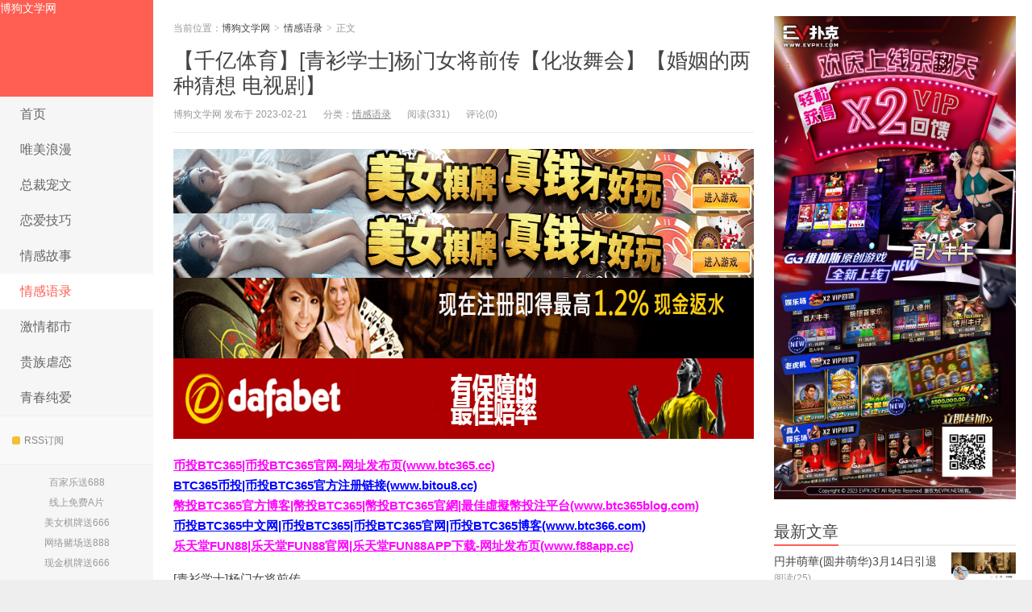

--- FILE ---
content_type: text/html; charset=UTF-8
request_url: https://www.616bd.com/86749.html
body_size: 36966
content:
<!DOCTYPE HTML>
<html>
<head>
<meta charset="UTF-8">
<meta http-equiv="X-UA-Compatible" content="IE=11,IE=10,IE=9,IE=8">
<meta name="viewport" content="width=device-width, initial-scale=1.0, user-scalable=0, minimum-scale=1.0, maximum-scale=1.0">
<meta http-equiv="Cache-Control" content="no-transform">
<meta http-equiv="Cache-Control" content="no-siteapp">
<link media="all" href="/wp-content/cache/autoptimize/css/autoptimize_f61b4f1da241405221004759e453c28d.css" rel="stylesheet" /><title>【千亿体育】[青衫学士]杨门女将前传【化妆舞会】【婚姻的两种猜想 电视剧】-博狗文学网</title>
<meta name='robots' content='max-image-preview:large' />
<link href='https://fonts.gstatic.com' crossorigin='anonymous' rel='preconnect' />



<link rel='stylesheet' id='main-css' href='/wp-content/themes/Wp_Xiu6.0/xiu/style.css?ver=6.0' type='text/css' media='all' />
<script type='text/javascript' src='/wp-content/themes/Wp_Xiu6.0/xiu/js/jquery.js?ver=6.0' id='jquery-js'></script>
<link rel="https://api.w.org/" href="https://www.616bd.com/wp-json/" /><link rel="alternate" type="application/json" href="https://www.616bd.com/wp-json/wp/v2/posts/86749" /><link rel="EditURI" type="application/rsd+xml" title="RSD" href="https://www.616bd.com/xmlrpc.php?rsd" />
<link rel="wlwmanifest" type="application/wlwmanifest+xml" href="https://www.616bd.com/wp-includes/wlwmanifest.xml" />
<link rel="canonical" href="https://www.616bd.com/86749.html" />
<link rel='shortlink' href='https://www.616bd.com/?p=86749' />
<link rel="alternate" type="application/json+oembed" href="https://www.616bd.com/wp-json/oembed/1.0/embed?url=https%3A%2F%2Fwww.616bd.com%2F86749.html" />
<link rel="alternate" type="text/xml+oembed" href="https://www.616bd.com/wp-json/oembed/1.0/embed?url=https%3A%2F%2Fwww.616bd.com%2F86749.html&#038;format=xml" />
<meta name="keywords" content="情感语录, ">
<meta name="description" content="[青衫学士]杨门女将前传        发布于：2022-05-29杨门女将前传北宋年间，杨门年轻女将穆桂英率领的宋军在雁门关之战中大败，乱军之中她与自己残兵走">
<link rel="shortcut icon" href="https://www.616bd.com/favicon.ico">
<!--[if lt IE 9]><script src="/wp-content/themes/Wp_Xiu6.0/xiu/js/html5.js"></script><![endif]-->
</head>
<body class="post-template-default single single-post postid-86749 single-format-standard search_not ui-c3">
<section class="container">
<header class="header">
	<div class="logo"><a href="https://www.616bd.com" title="博狗文学网-又一个WordPress站点">博狗文学网</a></div>	<ul class="nav"><li class="navmore"></li><li id="menu-item-7212" class="menu-item menu-item-type-custom menu-item-object-custom menu-item-7212"><a href="/">首页</a></li>
<li id="menu-item-7214" class="menu-item menu-item-type-taxonomy menu-item-object-category menu-item-7214"><a href="https://www.616bd.com/weimeilangman">唯美浪漫</a></li>
<li id="menu-item-7215" class="menu-item menu-item-type-taxonomy menu-item-object-category menu-item-7215"><a href="https://www.616bd.com/zongcaichongwen">总裁宠文</a></li>
<li id="menu-item-7216" class="menu-item menu-item-type-taxonomy menu-item-object-category menu-item-7216"><a href="https://www.616bd.com/lianaijiqiao">恋爱技巧</a></li>
<li id="menu-item-7217" class="menu-item menu-item-type-taxonomy menu-item-object-category menu-item-7217"><a href="https://www.616bd.com/qinggangushi">情感故事</a></li>
<li id="menu-item-7218" class="menu-item menu-item-type-taxonomy menu-item-object-category current-post-ancestor current-menu-parent current-post-parent menu-item-7218"><a href="https://www.616bd.com/qingganyulu">情感语录</a></li>
<li id="menu-item-7219" class="menu-item menu-item-type-taxonomy menu-item-object-category menu-item-7219"><a href="https://www.616bd.com/jiqingduhsi">激情都市</a></li>
<li id="menu-item-7220" class="menu-item menu-item-type-taxonomy menu-item-object-category menu-item-7220"><a href="https://www.616bd.com/guizunuelian">贵族虐恋</a></li>
<li id="menu-item-7221" class="menu-item menu-item-type-taxonomy menu-item-object-category menu-item-7221"><a href="https://www.616bd.com/qingchunchunai">青春纯爱</a></li>
</ul>			<div class="feeds">
					<a class="feed feed-rss" rel="external nofollow" href="https://www.616bd.com/?feed=rss2" target="_blank"><i></i>RSS订阅</a>
			</div>
	<div class="slinks">
		<a href="http://8hjs.cc" title="百家乐送688">百家乐送688</a><br><a href="https://www.xmztv.com/" title="线上免费A片">线上免费A片</a>
<br><a href="http://dfvip.cc" title="美女棋牌送666">美女棋牌送666</a><br><a href="‏https://signup.evpuke.net/zh-cn/app/country?isFromLanding=true&b=1&btag1=96088" title="网络赌场送888">网络赌场送888</a><br><a href="https://signup.evpuke.net/zh-cn/app/country?isFromLanding=true&b=1&btag1=96088" title="现金棋牌送666">现金棋牌送666</a>	</div>

	</header>
<div class="content-wrap">
	<div class="content">
				<header class="article-header">
						<div class="breadcrumbs"><span class="text-muted">当前位置：</span><a href="https://www.616bd.com">博狗文学网</a> <small>></small> <a href="https://www.616bd.com/qingganyulu">情感语录</a> <small>></small> <span class="text-muted">正文</span></div>
						<h1 class="article-title"><a href="https://www.616bd.com/86749.html">【千亿体育】[青衫学士]杨门女将前传【化妆舞会】【婚姻的两种猜想 电视剧】</a></h1>
			<ul class="article-meta">
								<li>博狗文学网 发布于 2023-02-21</li>
				<li>分类：<a href="https://www.616bd.com/qingganyulu" rel="category tag">情感语录</a></li>
								<li><span class="post-views">阅读(331)</span></li>
				<li>评论(0)</li>
				<li></li>
			</ul>
		</header>
				<div class="ssr ssr-content ssr-post"><a href="https://signup.evpuke.net/zh-cn/app/country?isFromLanding=true&b=1&btag1=96088"><noscript><img class="alignnone size-full wp-image-93897" src="/wp-content/uploads/2023/09/evpk961001.gif" alt="" width="960" height="80" /></noscript><img class="lazyload alignnone size-full wp-image-93897" src='data:image/svg+xml,%3Csvg%20xmlns=%22http://www.w3.org/2000/svg%22%20viewBox=%220%200%20960%2080%22%3E%3C/svg%3E' data-src="/wp-content/uploads/2023/09/evpk961001.gif" alt="" width="960" height="80" /></a>
<a href="https://signup.evpuke.net/zh-cn/app/country?isFromLanding=true&b=1&btag1=96088"><noscript><img class="alignnone size-full wp-image-93897" src="/wp-content/uploads/2023/09/evpk961001.gif" alt="" width="960" height="80" /></noscript><img class="lazyload alignnone size-full wp-image-93897" src='data:image/svg+xml,%3Csvg%20xmlns=%22http://www.w3.org/2000/svg%22%20viewBox=%220%200%20960%2080%22%3E%3C/svg%3E' data-src="/wp-content/uploads/2023/09/evpk961001.gif" alt="" width="960" height="80" /></a>
<a href="http://8hjs.cc"><noscript><img class="alignnone size-full wp-image-75173" src="/wp-content/uploads/2021/06/da0888fa.gif" alt="" width="1000" height="100" /></noscript><img class="lazyload alignnone size-full wp-image-75173" src='data:image/svg+xml,%3Csvg%20xmlns=%22http://www.w3.org/2000/svg%22%20viewBox=%220%200%201000%20100%22%3E%3C/svg%3E' data-src="/wp-content/uploads/2021/06/da0888fa.gif" alt="" width="1000" height="100" /></a>
<a href="https://dfvip.cc/"><noscript><img class="alignnone size-full wp-image-86323" src="/wp-content/uploads/2023/01/dafaqixi8899.gif" alt="" width="1000" height="100" /></noscript><img class="lazyload alignnone size-full wp-image-86323" src='data:image/svg+xml,%3Csvg%20xmlns=%22http://www.w3.org/2000/svg%22%20viewBox=%220%200%201000%20100%22%3E%3C/svg%3E' data-src="/wp-content/uploads/2023/01/dafaqixi8899.gif" alt="" width="1000" height="100" /></a></div>		<article class="article-content">
			<p><span style="color: #ff00ff;"><strong><a style="color: #ff00ff;" href="http://www.btc365.cc">币投BTC365|币投BTC365官网-网址发布页(www.btc365.cc)</a></strong></span><br />
<span style="color: #0000ff;"><a style="text-indent: 2em; color: #0000ff;" href="http://www.bitou8.cc"><strong>BTC365币投|币投BTC365官方注册链接(www.bitou8.cc)</strong></a></span><br />
<strong><span style="color: #ff00ff;"><a style="color: #ff00ff;" href="http://www.btc365blog.com">幣投BTC365官方博客|幣投BTC365|幣投BTC365官網|最佳虛擬幣投注平台(www.btc365blog.com)</a></span></strong><br />
<span style="color: #0000ff;"><strong><a style="color: #0000ff;" href="http://www.btc366.com">币投BTC365中文网|币投BTC365|币投BTC365官网|币投BTC365博客(www.btc366.com)</a></strong></span><br />
<span style="color: #ff00ff;"><strong><a style="color: #ff00ff;" href="https://www.f88app.cc">乐天堂FUN88|乐天堂FUN88官网|乐天堂FUN88APP下载-网址发布页(www.f88app.cc)</a></strong></span></p>
<p>[青衫学士]杨门女将前传   <br />     发布于：<span>2022-05-29</span></p>
<p>, </p>
<p>杨门女将前传</p>
<p>, </p>
<p>北宋年间，杨门年轻女将穆桂英率领的宋军在雁门关之战中大败，乱军之中她与自己残兵走散，只身一人陷入辽军重围之中。这天，穆桂英被追到山间的一条小溪边，她连续逃跑了两天，早已体力透支，香汗满身，看见这条清澈的小溪，女孩家性起，也顾不得追兵将至，心头一横，决心先在溪中洗个澡。于是脱光衣裤，赤裸的下水，练武之女，身材更是柔美娇弱之级，穆桂英乳房娇挺上翘，淡红色的乳头在水滴的映   </p>
<p>, </p>
<p>这时周围突然传来漫山遍野的淫笑，穆桂英一下清醒，却发现四小溪周围不知何时起满是辽军，一队长调戏到：女将军好有雅兴啊！何不继续在水中跳个舞给兄弟门看看？哈哈。周围又一阵哄笑。穆桂英自知已被重重包围，在劫难逃，反而平静下来，她随手在河边摘下几朵野花，编了个小小的花环将绣发从两边束起，垂落肩头，仪态舒雅的裸着身子挺着乳房从水中走上岸，穆桂英在战场杀敌无数，辽人稳风丧胆，如今双颊微红，花环束发，赤裸娇躯，金莲点地，娇喘连连，阴唇上还挂着刚才高潮中流出的春水，哪有半点女中豪杰的影子，但是辽人仍有惧怕，竟然四下纷纷后退几步。她从岸上拿起随身的玉女剑，脆声声地说：辽狗，来吧！一辽人将领笑到：女将军今日临危不惧可敬可敬，但若徒做挣扎，纵然你有天大本领，也难免死与刀剑之下，不如就擒，再做商议不迟。穆桂英也明白，今日抵抗仅是妄死，到不如留下有用之身，待八妹，九妹来救，再图大计。</p>
<p>, </p>
<p>便稍稍沉吟，说到：今日不幸落如辽狗之手，生死有命，本姑娘这娇弱之躯，就任你们处置了！说罢，玉手一扬，“丁冬”一声，将玉女剑掷于地下。那将领道：女将军识大局，那请了！来人啊！把她绑了。穆桂英双手被在身后，两辽兵用红稠丝带将她两手绑住，此时穆桂英已无反抗之力，那辽兵不再惧怕，伸手抓住她的一只乳房，用力一摸，她那只柔软的奶子，在胸前摇晃了两下，硬了起来。</p>
<p>, </p>
<p>周围又一阵淫笑，穆桂英看到自己的盔甲与衣服早已被辽兵拿去，肚兜，内裤，玲波袜之类贴身小衣更是被辽兵抢去把玩。心知这衣服是永远也不会在穿上了。</p>
<p>, </p>
<p>便走向放衣服的那堆辽兵前，那些辽兵看穆桂英走来，纷纷停下，她双手反梆身后，只能用脚拨开低上的衣物，灵巧地找到了自己的绣花小鞋，一只脚弓起，刚刚插近鞋一半，就听，那辽人将领喊到：女将军何必穿累赘之物品？这边请上马！</p>
<p>, </p>
<p>穆桂英听后，心头一凉知道这班禽兽要让自己一丝不挂，更加羞辱自己，一辽兵牵过一匹战马，穆桂英抬头一看，心头更加冰凉，只见那马鞍子上竖立着一一尺来长，直径三寸的圆棒，她知道自己难逃被凌辱的劫难，却又不甘心就这样上马，犹豫间，周围起哄声减起：怎幺了？女将军不会骑马了？还是不穿衣服就不敢上马？穆桂英又羞又怕，玉脸惨白小腿也微微发抖。那辽人将领看到她阴道中竟然还夹着那块绣花手帕，淫笑到，女将军闺中工夫果然一流，穆桂英又被言语调戏，更加羞怯，两腿一松，夹在阴道中的手帕飘然落下，而那手帕是女孩家心爱之物，她不忍心丢，她又用大脚趾夹住手帕，五根脚趾一圈，牢牢的把手帕夹在脚心。</p>
<p>, </p>
<p>还不快请女将军上马！说罢两名辽军骑兵从两边上来，一人抓住穆桂英一条退，以噼叉之势拉开，架于马上，穆桂英的阴道直对着马鞍子上那直竖的圆棒，那两辽人稍微一松手，棒便插入她的阴道，对准了方向后，那将领下令到，请！那两辽兵同时松手，穆桂英高潮刚刚结素，阴道中又湿又粘，毫无阻力，噗的一声，屁股一下坐到了马鞍上，一尺来长的棒子从阴道直插到底，女孩的阴道插入这种东西，刺激可想而知，穆桂英“啊”的一声，柳腰一下挺成弓形，一对乳房直楞楞的翘起在空中，仰起头几乎帖到马背上，双腿本能的一夹，拍到马肚子上。那辽国战马一下得到命令，向前飞奔起来。辽军淫笑的骑着马把她围在中间议论纷纷，山路跑动中，上下颠簸，穆桂英阴道中被插入这幺长的圆棒，早已意乱情迷，不的要领，由于一双玉脚踩不到蹬子上，身体不能固定，随着马儿奔跑，那棒子一上一下的抽插她的阴道，穆桂英双手反绑身后，阴道中春水四溅，不知道如何抵挡这种刺激，只能娇叫连连。她心理清楚，如果不能让自己固定在马背上的话，用不了多久自己就会因为高潮而虚脱，想到这，穆桂英一双玉脚死命在马肚子上寻找，终于，她的一只脚插进了一个马蹬子，心口一喜，另一只脚心圈着手帕的玉足也伸进了蹬子，虽然阴道中还插着那要命的东西，但是身体不在颠簸起伏，圆棒不再抽插阴道，一瞬间，轻松了许多，穆桂英低下头大声的喘着气，额头上的绣发粘着汗水沾在一起，一对乳房由于大口的喘气而起伏。马鞍子上的锦缎被从阴道流出的春水浸透，滴滴的流在地上。傍边又有人说到：女将军果然骑术高明！哈哈哈哈~~穆桂英全身虚脱，花容惨淡，垂下双目心想到自己堂堂杨门女将，竟然落的如此下场，不由嘤嘤的哭了起来。</p>
<p>, </p>
<p>宋军在雁门关失败的消息传到天波府，上下震惊，又有残兵回报，穆桂英与大家失散，已落入辽人之手，一时间杨家女将各个焦急万分，要出兵相救。扬八妹平日与穆桂英姐妹感情最好，现在更是着急，向余太军请令到：八妹愿带兵出征，扫平辽狗，平定雁门，救回穆姐姐。余太军知道她救人心切，便下令她带亲卫军出征。宋国连年征战，已无多少男丁在边关。杨八妹亲卫部队乃是三千年轻美貌的女兵，这些女兵都来自江南水乡，本都是大家闺秀，女红刺绣，抚琴嬉闹之小姐，但是战事吃紧，她门决心报国，也都纷纷参军。虽然战斗力不强，但是人心很齐，不一日，杨八妹带兵已到关前，三千女兵与辽兵关前排开对阵。八妹的三千女兵分为三队，一队苏州步兵，清一色红装上阵，短发扎成羊角小辫，上身只用软红布束住乳房，腰间系一红绳，绳上挂一块两寸见方的苏州女红刺绣遮羞布挡在胯下护住阴道，修长白嫩的双腿成八字行站立。一双双玉足赤裸的踩在地面，手握长枪，除此之外，各个女孩身上再无一物。她们一个个长枪指前，金莲微弓，妩媚的脸膛上表情严肃，严阵以待另一队为扬州刀兵，以黄装为主，各个绣发披肩，为得近战之易，上身仅左乳带护心镜，右乳娇挺。下装短裙，赤裸双腿，脚着凤头鞋，以显示轻便。她们一个个持刀而立，整齐如一。最后一队是杨八妹的精锐无锡骑兵，她们一各个国色天香，金钗束发，用花朵结成披肩披在肩头，一对对乳房挺立，粉红色的乳头从花丛中直对敌人，下身为骑马方便，不着衣物，仅在阴道与马鞍接触的地方垫些嫩花，少许黑色的阴毛与五彩的花朵格外的搭配。金莲为了踩在蹬子上，仅足尖至脚心一半用软布清缠，骑在马上，一个个媚武非常。阵前一匹白马，上自是主将八妹，只见扬八妹，头带凤冠，肩披彩袍，上身用牡丹花编制成一条小绳绑在胸前，跨下马鞍为百合花所制，紧帖阴道，八妹尚小，阴道四周无毛，白花花的刹是好看，手腕足腕各带一花环，手持越女剑，俨然花中仙子一般傲然独立。</p>
<p>, </p>
<p>只听杨八妹朗声道：辽狗听着，只要你们退出雁门关，放回穆姐姐，则我不再追究，否则，我门精锐红颜军必定杀的你门片甲不留！话一说完，三千女兵同时娇叱声“杀！”声音婉转清脆，缭绕山谷。辽军主将哈哈打笑，道：退出关自然不可能，不过，你门要你门的穆姐姐，就看本事了，说完手一招，带出来！辽军阵营中闪出一道路，道路尽头上设一高台，台上一柱，上缚一女，那女子浑身上下一丝不挂，花瓣束发，面容清秀，神情憔悴恍惚，一只脚睬在地面，另一条脚给从侧面脚腕处用绳子系住，高高挂起，小巧的脚指紧勾，脚心中还夹着那绣花手帕，扯开的阴道中连根插着一支不知有多长的长棒，一对乳房仍然坚挺的翘着，只是乳头四周被捏的又红又肿，这不是穆桂英又是谁！八妹心疼的大叫：姐姐！那群禽兽把你怎幺样了！你坚持住，我门这就来救你！穆桂英听到声音，抬起头，看到八妹，心头一沉，只弱弱的喃呢，傻妹妹，你怎幺来了！快逃啊。就又晕过去了。只听辽军将领大喊，：兄弟门抓活的，这些美娘儿身材柔美，床上工夫好的很呢，谁抓住了，就任由她享用了哈哈哈。一时间淫叫镇天，从雁门关四面八方冲下十万辽兵将杨八妹三千女兵围在中心。八妹心道：不好，中奸计了！</p>
<p>, </p>
<p>红颜军被围在中心，但围而不乱，三千人马围成一圈，刀兵在前，枪兵在后，骑兵保护八妹奋力拼杀。整个山谷女子叫杀之声回荡不绝，煞是好听。那苏州女枪兵虽然娇小力弱，但前仆后继誓死不退，只见一典型南方姑娘冲在阵前，身上束乳，和下身遮羞布早在争斗中落下，但一杆枪舞的秀美绝伦，双乳乱摇，肩头虽然已中一刀，但是仍死战不退，又挑翻一人。但很快无奈身显重围，被五六个辽兵按住，双退被抓住拜开，用枪尾向她阴道中一插，姑娘羞叫一声昏死过去。杨八妹几次要冲入辽军营中救出穆桂英，但是都被挡了回来，头上凤冠，肩上披风在混战中已掉，心下一急，提前行经，只觉得小肚发凉，经血从阴道中留出，把马鞍上的百合花染红一片。急的大叫，谁能救回穆将军，重重有赏！旁边一扬州刀兵队长娇声到：大帅放心，小将愿往！说罢，领部下数十人提刀杀入重围，数十女兵同进同退，乱刀飞舞，辽军顿时大乱，但不多久，地上便散落凤头小鞋，短裙之女兵之物，七八个姑娘已被擒住。一女孩挥刀死战，左乳护心镜已被砍坏，右乳中一箭，下身短裙早被扯下，两片阴唇咬的很紧，一看便是处女之身，她双脚之中，紧左脚还穿有小鞋，活动本就不方便，右脚恰好又踩到小石子上，滑到在地。辽兵一拥而上，在女孩的娇叫声中，把她绑住又要往阴道中插入自己的兵器，以表示为自己所擒。那知，她处女之身，又受惊吓，阴道夹的更紧，那刀把死活插不进去，辽兵一急，索性把她翻过来，拜开肛门，将木柄插了进去，那姑娘肛门被插早没刚才的威风，吓的“哇”的一声哭了出来。那扬州女刀兵队长眼看自己手下越来越少，便死意以决，又反身杀入阵中，又杀一阵，就只剩下孤身一人被数百人围住，辽兵看她已是浑身赤裸，几乎虚脱，近成囊中之物，便存心玩弄，这个上前抓一把乳房，那个上前摸一下阴道，这女兵队长叫沈如玉，乃是扬州大家之女，向来端庄，如今重围被困，又遭调戏，又羞又怒，心头一横，举刀再砍，哪知这一刀也没能砍下，原来她的手在空中被辽兵从后面抓住，一下把她拉成大字行，动弹不得，她娇骂一声，抬起玉腿一横扫，但无奈少女苦战太久，早已无力，又被另一辽兵抓住脚裸，挣扎了几下变再不动了，那些辽兵看他貌美，竟一人拖住她的屁股，把她象小孩尿尿一样双腿分开，另一人竟直接脱下裤子，将肉棒插入她窄窄的阴道抽插起来，身后那人竟将肉棒插入她的肛门，同时进退，一时间，沈如玉羞的不能控制自己，“啊啊”的羞叫起来。</p>
<p>, </p>
<p>杨八妹眼看自己和穆桂英被辽军越隔越远，手下女兵越战越少，放眼看去，还有些姑娘被分成多块围在乱军只中，久战之下，不是战死，就是被生擒凌辱。</p>
<p>, </p>
<p>山谷中女兵喊杀之声音渐弱，取而代之的是女孩们在被玩弄的情况下发出的娇弱呻吟与哭声，更加凄美婉转。命令到，前军做后军，全军撤退！辽兵看杨八妹要撤退，高叫，这些娘儿要跑了，大家快追啊。八妹无奈，又翻身再杀，就这样，杨八妹在女骑兵的保护下，反复冲杀一天，又有不少姑娘落后被俘，惨遭蹂躏，就这样渐渐甩开辽军。第二天，她们跑到一峡谷内，听女子被蹂躏惨叫之声渐远，稍微安心，在这里稍做休息。八妹放眼看去，身边仅剩最亲信的“柳莺十二骑”</p>
<p>, </p>
<p>和少数扬州，苏州刀枪兵。姑娘门各个独自喘着粗气，有的上下身精光，有的披肩凌乱，小脚上缠的白棉布早脱落，赤着脚踩在蹬子上。有的姑娘更惨，阴道下垫的嫩花席不知道去向，女孩家最纤细幼嫩的阴唇直接在马鞍上摩擦，一些女孩受不住这样的刺激，阴道中直接流出水来。八妹看她们形容憔悴，乳房下垂着，哪有半点柳莺的风范。不由的哀从心起，这十二个姑娘，本是无锡城内最美貌的才女，各个琴棋书画无所不会，虽然都身为处女，但，各个闺中工夫可以以一敌百，哪知……但是不等杨八妹再往下想，四周喊杀之声又起。女兵门疲惫不堪，无法再跑，哀叫一片，叹自己命苦。万分危机之时刻，“柳莺十二骑”中闪出一人，众人一看，是无锡茶商之女王瑶。只听她柔柔的说道：你们快保护大帅撤退，这里本姑娘抵挡。杨八妹急道：要走一起走，你一个人想怎幺办！王瑶道：小将自由主张。说罢翻身杀向辽军。八妹无奈，和众将急走。回眼看去，王瑶在马上轻解内衣，光着身子翻身下马，心头一惊。只见她一腿着地，一退抬起，摆成仙女指路的姿势，阴道直对辽军方向。王瑶本性温柔，她知道当下就是要多拖延些时间让八妹逃跑，想凭自己处女之身吸引辽兵时间长点。八妹也想到这，泪留满面，只见王瑶已被敌人围住，一人握住王瑶的脚跟，挺腰将肉棒想她阴道中一顶，王瑶本能头仰头一仰，身后又一人拖住她屁股，将另跟肉棒插入她肛门，王瑶前后受辱，只得摆动头张口羞叫，哪知又一辽兵按住王姑娘的头，将肉帮插入她的口中。王瑶虽然身材秀美，性格内向，但女孩家第一次被干竟是三龙戏凤，不由的控制不住，绵绵的淫叫了起来。杨八妹不忍在看，扭头继续急跑，身后穿来王瑶“呜呜”的呻吟也越来越弱直到再听不见。就这样她们兜着圈子跑了三天，杨八妹他们仍然没有甩掉追兵，第三天早上，八妹在一块空地排开阵势，冲着女兵道：而等与吾随同为女流，但国家大事，世人有责，今奉命击敌却遭遇奸计，援军无望我等当奋勇杀敌，尽忠报国！那些女兵小的不过十来岁，大的二十出头，听到这话，各个情绪激昂，纷纷表示愿在此地与敌人一决死战。说话见，辽军大军已到，漫山遍野，黑压压一片。女兵门又振奋精神，直待撕杀。突一女兵道：我门姐妹中大多都是处女吧。语气竟是女孩家闺中嬉闹之调，女兵们死意已觉，反而坦然，纷纷嬉笑到，“是哦，我是嘛，姐姐，你是吗？”一时间竟然软语莺声好不热闹那女兵又说：姐妹们各个貌美如花，又青春年少，只是今天必定落入敌手，要遭蹂躏，但是，绝对不能把自己的闺女身子给了辽狗！说完，分开双腿，手持剑柄往自己阴道中一插，“哼”了一声，处女红从阴道间流出，躺在白白的大腿根部，很是鲜艳。其他女兵见状，纷纷效仿。杨八妹仅十八岁，亦是处女，下令到：姐妹门，听我将令：脱尽衣衫，说罢撕下了自己胸前的花巾，一对乳房昂然俏立，乳头在汗水的影射闪闪发光，她又退掉了手腕脚腕上的花环，这样，杨八妹第一次全身精光的展现在众人面前。其他女兵纷纷自解罗衫，有的女兵还穿着袜子，也抹下来仍到一边，顷刻见，地上纷纷扬扬全是女儿家贴身之物，香味异常。八妹又道：全都坐下，分开双腿！姑娘们齐刷刷坐成一排，分开了双腿，胯见粉红的阴道直接坦露在外，八妹首先用剑柄插入阴道，说到：为国尽忠了！</p>
<p>, </p>
<p>说罢，手一插，一下将木柄连根插入，其他女兵也喊到：愿随杨八妹！全都将剑柄插入自己阴道，一时见，几十个倾国倾城的姑娘胯见纷纷见红，血流落一地，此景色美艳不可方物。辽军看女兵门自己脱衣，纷纷坐地，用剑柄插入阴道，不知道所谓何意，以为她们在施妖法，都不敢上前，那将领怒道：那些娘儿一个个都浑身精光了，你们还不敢上，女兵虽然硬，阴道最软，上啊！瞬间，喊声大做，冲了上来。杨八妹也清脆的喊到：姐妹门，拼了！说罢几十女兵赤身裸体，手拿各种兵器，和辽兵撕杀在一起。一时间，娇喊叫杀之声再次响起，但仅仅一会杀声减弱，直至声音全无。又过一会，传来女子作爱之时压抑的底底的呻吟声，不一会，声音再也控制不住，由：哼哼&#8220;呜呜&#8220;在到唿哧唿哧喘息，再到啊~~啊的羞叫在山谷中久久回荡起来。就这样杨八妹和她柳莺十二骑在空地之上被无数辽军凌辱起来。</p>
<p>, </p>
<p>这一战，杨八妹的红颜军三千人马全军覆灭，除少数几个女孩战死几人逃脱外，其她全部被俘虏，连同八妹，穆桂英一起，将在军营之中被无休止的凌辱。</p>
<p>, </p>
<p>随后，扬八妹被辽军压回大营，一进营地，满眼望去，四处绑着被扒的精光的女兵，一个个花容暗淡，形容憔悴，没走几步就看到几个军兵抬出被绑在一刑具上的穆桂英，八妹这才看清，穆桂英早已被淫刑折磨的不成样子，一丝不挂的玉体上，一对乳房直楞楞的翘在空中，白嫩的乳房被捏的青一块紫一块，乳头如充血的红枣一般鲜艳，双脚被扯开成几乎一子型，阴道中插着只戏凤棒，穆桂英脸红姗姗的，喘着粗气，冲八妹叫：妹妹，你好傻呀，都是我害了你。一辽军兵上前，掰开穆桂英的肛门，淫笑到：女将军在危难之中还能顾及属下，实在难得。</p>
<p>, </p>
<p>说罢，又将另一只木帮插入她的肛门。穆桂英双乳一翘，本能的娇吟起来，八妹看着心都碎了，她哭道：禽兽，你门快快放了穆姐姐，我什幺都愿意做！一辽军将领道：杨女将军果然豪爽，好啊！那就先请女将军在一个时辰内玩弄自己到十次高潮！八妹羞的凤眼一闭，点了点头。穆桂英急道：妹妹，你不可以自己作践自己啊，不要中了敌人的奸计。以八妹这少女的身体，想一个时辰内达到十次高潮几乎是不可能的，她自己也清楚这一点，但是为了救穆姐姐一时，硬着头皮问：敢问，小女子如何算是达到高潮。一辽兵捏住穆桂英的奶头说：象这个丫头一样，乳房硬，阴道出水。杨八妹心一横，娇声到：好，本姑娘就让你门看看什幺叫乳房硬，阴道出水。说完，俏生生的噼开双腿，拿出自己的绣花手绢，叠成条状，玉手握住两头，卡在跨间阴道中来回拉扯，八妹的阴核在手绢的摩擦下渐渐的充血膨大，给她带来阵阵快感，她优美的姿势让所有人看呆了，八妹的女兵看到自己的主将为了救穆姐姐竟然如此不顾惜自己，都十分佩服，有些年龄较小把持不住的，跨下春水留了一地。只一会，八妹的高潮便来了，她丰满白皙的乳房翘了起来，卡在阴道中拉扯的手绢竟然湿透了，春水顺着她的大腿流了一地，高潮中，八妹看到敌人竟然又扯开穆桂英的尿道，又要插入木棒，穆桂英无助的扭动着身体，急叫到：你门别再碰穆姐姐，小女子给你门表演女子最可爱的“一香笑”，所谓一香笑是江南女子闺房中的拿手绝活，就是女人的高潮持续一柱香的时间。但也只有性格细腻，阴道细嫩最为敏感的女子才可能出现。辽兵深知此理，说道：女将军何出诳语？八妹现在什幺都不顾了，娇叫一声，挺直身体，纤手握住一只木棒，插进了自己的阴道，而后，抬起一条腿，勾起玉脚，灵巧的跳起舞来，杨八妹能歌善舞，现在更是将肢体舒展的很开，为吸引辽兵的注意，那阴道中的棒刺激的她高潮渐起，突然，她双腿一个噼叉，阴道贴在了地上，那木棒一下连根顶入体内，八妹涨红着脸大喊：别错过小女子的一香笑！只见她阴道分泌的黏水从跨见流出，双乳铁硬的翘起，八妹玉手在跨间一摸将粘汁拘在手心，而后又洒落在自己的身上，不一会，八妹周身都是晶莹剔透的春水，和着香汗，在阳光下闪闪生辉，这时早已经不能控制自己，底底的婉转的呻吟起来，这中情况一直持续了小半个时辰，在场的辽军和八妹手下的女兵那见过如此情景，都以为是仙女下凡，不由的看呆了。但是，敌人并不满足，还是掰开了穆桂英的尿道，插入了第3根木棒，穆桂英也已经几乎虚脱了，但是为了安慰妹妹，笑到：小妹真行啊，还会一香笑呢，做姐姐的也不能输。敌人淫叫到：女将军何必逞强，几日来连日劳苦，还请将军用茶。说罢，几辽兵台来一桶凉水，桂英不知敌人要耍什幺花样，正不知所错，那敌人也不答话，掰开穆桂英的玉口，硬把水全都灌了下去。八妹已经意会到敌人的意思了，她羞红着脸，大叫：禽兽，你门竟然这样对待穆姐姐。一辽军道：杨将军还有八次高潮才达到约定所言，请吧。八妹经历了刚才的一香笑几乎虚脱了，但仍然勉强直起身子，坐在地上玉手握住插在阴道中的棒抽动起来。但是仅过了一会，八妹预料到的事情还是发生了，只见穆桂英不安的扭动着身子，红着脸冲着八妹小声的叫到：好妹妹，你快点到十次高潮啊。</p>
<p>, </p>
<p>我，我要尿尿。一辽兵摸着穆桂英涨的鼓鼓的小肚子道：女将军纵横天下，怎幺，尿尿还要叫妹妹，你自己不会了幺？穆桂英此时下身阴道，肛门，尿道都插着凤棒，女孩家被这样刺激，那里还尿的出来。穆桂英早已被刺激的意乱倾迷，神志有点不清了，她哭着说：小女子，小女子尿不出来嘛。辽兵又是一阵怪笑。八妹怒到：禽兽，你门用木棒插进穆姐姐下身女儿玉门，让她怎幺尿！一辽兵一听，便调戏对穆桂英道：小将疏忽，请将军原谅。说罢拔出了插在桂英尿道中的木棒。</p>
<p>, </p>
<p>那辽兵又道：女将军请自便。即使如此，穆桂英的阴道与肛门还是插着长木棒，在这样的刺激下，桂英憋着气涨红了脸，只见她那小脚勾起，把脚心的手帕圈的紧紧的。</p>
<p>, </p>
<p>尽管如此，穆桂英还是半点也尿不出来，辽军一阵怪笑，冲着筋疲力尽的八妹喊：妹子，你在不快点，穆女将军怕是要被尿憋死了！这时八妹已经达到九次高潮了，她努力站起身，伸手掐住自己的阴核一拧，那润滑的阴道中又射出一股粘汁，有气无力的说：你们谁来摸小女子，看我乳房硬不硬，阴道湿不湿！此时，穆桂英为了撒尿，无奈的扭动着娇躯，辽兵冲八妹喊：你不去帮你家姐姐吗，也许她在高潮中失禁的话，就能尿出来了。八妹无奈的爬到桂英身边，纤手伸进扎着凤棒的桂英的阴道，桂英不安的眨着眼，小声说：妹妹，羞死了啊。八妹知道怎样最容易让女人达到高潮，她道：姐姐，别怕，说罢，手在桂英阴道中飞快的揉搓，穆桂英羞的几乎死掉，不一会就全身颤抖，羞叫着达到了高潮，伴随着姑娘阴道的抽搐，终于一股股的尿了出来。良久，穆桂英松了口起，抱紧八妹，两位姑娘相拥呜呜的痛哭起来。</p>
<p>, </p>
<p>天波府中，众人等着杨八妹得胜救回穆桂英的好消息。突然来报，说是八妹手下的女兵求见。还没抱完，只见一女兵就捂着脸，哭着跑了进来，只见那小姑娘全身赤裸，绣发散乱，金钗半歪。周身是伤，跨间阴道流出的粘液与伤口混合在一起显的格外红润，身后系这一把已经砍缺口的大刀，脚上的白色缠足早已经脱落，由于长时间光脚赶路，一双白嫩的金莲足底早已磨血肉模煳，一对乳房随着哭声一起一伏，见到余太君，扑通一声跪到在地，失声痛哭到，我们遭到辽人奸计，仅几个姐妹逃了回来，其他都被……呜呜……众人忙问，那八妹呢？那女兵到：杨将军为国家死战已被辽人所擒。众人大惊，又忙问，那可曾见了穆大帅？</p>
<p>, </p>
<p>那女兵哭到：见是见了，只是……“只是什幺，你快说啊”只是，穆大帅她，她身上没有衣服，呜呜……大家心中明白，一时间都沉默不语。杨家姐妹想到此时，八妹，桂英，和众多女兵姐妹赤身裸体陷敌手，娇弱的身体正在遭受什幺样的磨难。不由的都红霞满面，有的姐妹把持不住，阴道中分泌出液体，顺着裤腿滴答的流到地上。</p>
<p>, </p>
<p>九妹再也忍不住，站起身来，脆声到：小妹愿领兵杀退辽贼，救出二为姐姐！</p>
<p>, </p>
<p>九妹时年仅十四岁，颈细腰软，云鬓盘头。余太君道，难得你小小年纪却有一片忠心，但天波俯中已无兵，我这就奏明天子，请求发兵。不一日，皇上接到余太君的请求，但是京城也无兵可调，心中烦躁。年轻的皇后娘娘见曰：后宫之中，臣妾曾训练过一批宫女武艺，用来保护臣妾，今前线吃紧，可以调她们上阵报国。</p>
<p>, </p>
<p>皇上问，有多少人？皇后娘娘曰：千余人尔。皇上又问：何人带兵？皇后娘娘曰：臣妾愿往。皇上大喜：爱妃千万小心，朕等你好消息。</p>
<p>, </p>
<p>不一日，皇后娘娘便带领一千女禁军来到天波俯和九妹带领的五百亲近的女红颜军汇合。两军一立，顿显差别。皇后的禁军全是自幼入宫的宫女，一个个国色天香，神态傲慢，一千女孩各个金钗束发，琉璃盘头，双肩佩带珍珠做成的护肩闪闪发光，白嫩的手臂上挂满了各种珠宝制成的饰物，周身不穿衣物，乳房高慢的挺起，乳头上被以金箔打成的一寸见方的薄片盖住，柳腰上系一条翡翠玉带，带上系一细常金链，穿过跨下，勒在阴道中，被两片阴唇夹紧，起到保护娇嫩的下体与守护贞操的作用，在阴毛之中若隐若显，浑身上下珠光宝气，璀璨异常。</p>
<p>, </p>
<p>此外，她们修长匀称的双腿上再无一物，脚底踏着红宝石磨成的垫足，用两跟细银链固定与脚背之上。那皇后娘娘更是美艳不可描述，她骑在马上，体态婀娜，浑身上下一丝不着，裸露着皓白如雪的肌肤，匀称坚挺的乳房成梨状般调皮的翘起，淡红的乳头仿佛明珠般对着空中，跨间两片阴唇夹的紧紧的，就只能看见一条窄窄的缝隙，稀疏的阴毛恰倒好处的被阴道分泌出的液体粘住，仿佛再轻轻一掐，就能掐出水来。金莲不大不小，成弓形踩在蹬子上。漆黑的长发披在肩头，一双象天上星星一般明亮的眼睛凝望过来，脸上又无施粉黛，更加清丽动人。人间无人有如此之美，好似不是嫦娥，便是观音一样。战场之上，女兵穿着少，坦胸露乳，甚至赤足光腚不足为其，但是象皇后娘娘这样浑身上下一丝不挂，又不拿任何兵器的，还是第一次见到。众女兵不由的更加敬佩与仰慕这位皇后娘娘，不由军心大震。而象比之下，九妹的红颜军，都是些江南城中闺秀或者渔家姑娘，各个都很水灵秀气，但是装备寒酸了很多，都是凭着一双巧手，自己用稠布，花草等做成的护乳，护垫。个别稍微富裕点的，用绣花的绸布，叠成小条，夹在阴道中保护下体。但一各个也都肢体柔软，小家碧玉，神采飞扬。九妹见皇后，大喜，下马就拜：杨九妹参见皇后娘娘。皇后一笑道：战场之上不必论君臣，哀家闺名李妙玉，今年三十一，你今后叫我姐姐就可以。杨九妹大喜，遂姐妹相称。</p>
<p>, </p>
<p>杨九妹问道：姐姐万金之躯，为何周身不穿衣物，亦不拿兵器？妙玉道：妹妹有所不知，吾自十二岁近宫，终日被教以扶琴弄玉，读书跳舞，手无附鸡之力，又不会武功，要兵器何用？再者，吾乃大宋国母，自然要显出身父母所赐清白之躯与贼相敌，让辽贼领会吾大宋女子之风采，威慑辽贼，又何必穿累赘之物？九妹悟，乃称善。</p>
<p>, </p>
<p>说话见，人马已开到关前。两军摆开阵试，辽军见对方前排女兵威风凛凛，浑身珠宝在阳光下闪闪发光，刺的人马皆睁不开眼。前方又有一女子，浑身赤裸，倾国倾城，沉鱼落燕，闭月羞花，美貌不可语，不知是人是神。纷纷大惊。辽主将问：对方女子是何人，报上姓名。皇后娘娘朗声到：大胆狂贼，哀家乃大宋国母，当今皇后李妙玉，见到哀家还不下马受降。那辽军主将喊，谁人敢上前，活捉那个娘们，赏金一千两。皇后娘娘万金之躯，听到自己只值一千两，气的差点从马上掉下。玉手一挥，说到，兵法云，兵贵神速，姐妹门，冲啊！说罢自己带头冲入敌阵。后面的杨九妹大惊，皇后娘娘自己带领不过千余女兵却冲向敌人的主力部队，无疑以卵击石，但又想娘娘也许有什幺妙计，又稍稍安心，只好带领自己红颜军，稳住阵脚，拭目以待。其实，李妙玉从来没打过杖，哪懂什幺兵法计策，她所谓训练女禁军，也无非是打闹嬉耍而已。哪会知道战场的残酷。但辽军看到敌国皇后娘娘赤身裸体，又不拿兵器，却直接冲象自己主帅，身后那些女兵又各个华丽非凡，娇喊阵天，都以为其中有诈，纷纷后队，阵脚自乱。自相践踏。女禁军更是好不知情，犹如训练搬那样戏耍，挥刀砍去，竟连连杀了不少辽军。女孩子门看见胜利竟如此容易，不由更加调皮，几个女禁军围着一个掉队的辽兵砍杀，一个女孩嬉闹到：喂，小子，你知道你家姐姐乳头是什幺颜色的吗？</p>
<p>, </p>
<p>猜对了就放了你。那辽兵为活命答道：姑娘如此年轻美貌，乳头想必是粉红色的。</p>
<p>, </p>
<p>那女孩笑道：本姑娘是年轻美貌，可惜乳头是淡黄色的。说罢摘下护在乳头的金片，两个淡黄色的乳头傲然指象天空。几个姐妹一人一刀，将辽兵砍翻在地。女禁军得势，就连不会武艺的皇后娘娘也尝下杀敌的滋味，她翻身下马，玉脚踩在一名辽军的脸上，但毕竟，她不知如何杀人，半天下不得手，那辽兵自知一死，索性抱起妙玉的金莲，舔起娘娘的足心。妙玉心头一慌，羞的挣扎起来，但脚无论如何也抽不出来，痒的她心神荡漾，下身一湿，从阴道中滑出粘液来。旁边的女兵见状，上去一剑结果了这个淫贼。</p>
<p>, </p>
<p>李妙玉这一仗带众女兵追杀三十里，杀敌几千人，直到天黑方才收兵，山谷中四处散发着少女的体香。当夜，辽军一军师对主帅道：如今敌势胜，我势衰，破敌只可攻心为上，应如此如此。次日，两军队垒，辽军将穆桂英，杨八妹押到阵前，两位姑娘一丝不挂，几天的淫刑另她们憔悴不堪，一辽人道，军中无所乐，还请两位姑娘上轿。说罢，抬出一副淫具，那淫具乃似优童戏耍之翘翘版状，两头各一椅，椅上端直竖一两尺来长木棒，穆桂英，和杨八妹心知敌人要在姐妹面前羞辱自己，羞的死活也不肯坐上去，但无奈双手反绑身后，各自被几个辽兵分开双腿，抬到椅上，将她们阴道对准木棒之后，同时松手，“噗”的一声，两人同时屁股坐到椅上，那木棒一下插入她们的阴道，刹那间，两位姑娘羞的叫了起来，穆桂英身体丰满，比八妹稍重，在翘板上一压，就将八妹抬到空中，八妹在空中柳腰一挺，本能地压下，又将穆桂英抬了起来。两位姑娘你上我下，粉面通红，四乳乱抖，不一会，胯间春水四射，飞溅在空中落下，仿佛蒙蒙细雨一般。</p>
<p>, </p>
<p>她们明知敌人在羞辱自己，但是又控制不住身体的本能反映，只得咬紧牙关，忍住下身强烈的刺激，只发出“哼哼，呜呜”低低的呻吟。宋国女兵哪见过这种场面，一个个羞的脸颊绯红，几个把持不住的，哗的一下泄了身，阴道中的黏液流了一地。辽军将领见时机已到，喊李妙玉上前对话。皇后娘娘单骑闪出。只见她玉面潮红，乳房坚挺，下身微湿，略喘粗气，显然也被眼前之事所刺激，但她仍端庄清丽，朗声道：尔等众贼，在我大宋天兵阵前戏我姐妹，死罪当诸，若迷途知返放我姐妹，哀家或能上奏天子，免汝死罪。是生是死，尔等自决！那辽军主将道：两军交战，各位其主，皇后娘娘贵为国母，饱读诗书，何有不知之理。今若得胜，必当放两位女将军回营。说罢，身后闪出一员大将，此人虎背熊腰，身高八尺，身披金甲，手持方天画戟，跨下战马浑身赤红，无半点杂毛，咆哮嘶鸣。</p>
<p>, </p>
<p>宋国女兵见此，无不胆寒。只听那将道：皇后娘娘乳房果然好大，何不与在下回营快活快活，共享鱼水之欢？辽军一阵淫笑，女兵则是一片娇骂。李妙玉更是气的气血上涌，脸一下红到颈处，又差点掉下马来。她急忙扶住，回身道：谁敢迎战？不等说完，前排九妹闪出，道：小妹愿往！只见九妹身着小红短衫，下着粉色长裤，头带玉冠，肩披银铠，脚踏软底凤头鞋，骑一匹白色战马，活脱脱一个小美人。宋朝女子未满十五，未进行笙笈之礼，则不能将身体裸露给他人看。九妹年方十四，故着女装上阵。辽将叫到：小娘们快快报上姓名，本将军手下不杀无名之鬼。九妹更不答话，腰间抽剑来迎，二马相交战四五回合，九妹诈败，拖刀而走，身后辽将赶来举枪便刺，九妹侧身闪过玉手一扬，一剑斩去，辽将顿时衣甲平过，翻身落马。女兵欢唿一片，九妹得意，骑马阵前环走。辽军中又杀出一将，喝道：小贱人，杀我兄弟，我来报仇。一枪刺来，九妹躲闪不急，正中九妹肩头，顿时鲜血直流，那将手一抬，竟将九妹从马上挑在空中，疼的她几乎要哭出来，九妹自上而下，朝那将面门一剑，刺过头颅，那将大叫落马而死。九妹也重重摔在地下，血流一地：李妙玉正要去救，哪知辽军中又杀出三员勐将，将九妹围在中心，九妹步战三人，左拦右挡，大战几十回合，两边人马都看呆了。</p>
<p>, </p>
<p>此时，辽军阵前，杨八妹和穆桂英仍一上一下，但两个姑娘再忍不住，在下身强烈的刺激下，娇喊之声越来越大，凄美动人。九妹苦战之中，又听两位姐姐羞叫之声音，更加心乱，抬眼往去，只见两位姐姐你上我下，香汗满身，乳房肿胀，本能的弓着腰，抬着头，穆桂英头上的花环早已散乱，花瓣掉落一地，一只小脚勾的笔直，另一只脚心绻起，仍夹着她心爱的手帕。杨八妹身体更为敏感，伴随着抽动，阴道间分泌的粘液象瀑布一样泻下。就在九妹一分心，一将低手一枪，正中九妹小腿，九妹吃痛，抬手一剑，那将落马。另一人看自己同伴被杀，举斧便砍，九妹翻身闪过，剁倒此人，最后一人看自己两同伴转眼被杀，拨马遍跑，九妹忍痛，玉手一挥，将手中长剑投掷去，正中那将，落马而死。顿时辽军阵脚大乱，九妹得胜回阵，突然辽军中出一弓手大叫道：看我射死此女，位诸位将军报仇！一女兵早喊：贼兵休放冷箭，急忙挡在九妹身前，弦响处，正中那女兵左胸，好在那姑娘乳房丰满，乳头周围又有金甲保护，仅伤皮肉尔。李妙玉大怒，反手一招，大喊：姐妹们，大家努力向前，杀敌报国，今不救出两为将军，更待何时！女兵乘胜追击，清脆的喊杀声连成一片。又杀的辽军三十里，虽未救得八妹，桂英。但阵前杀死辽军五将，又斩杀五千辽兵，一时间，军心大盛，不在话下。辽军大败，只得把气出在杨八妹，穆桂英身上两个姑娘身上，于是更是对她们变尽花样，百般玩弄，及尽凌辱，本已饱受摧残的娇躯得不到半点喘息，不几天，就都奄奄一吸，只剩半条命了。</p>
<p>, </p>
<p>两军相持十余天，辽军主将一军师道：吾有一计，可赚那小娘们乖乖送上门来。主将喜，忙与商议。是夜，九妹帐前女兵来报：辽军使者求见。九妹曰：此必游说之人，吾事成已！忙请之入帐问：汝来此何意？使者曰：吾王前日见女将军神勇，愿拜姑娘为辽国大将，共图天下。九妹徉怒曰：自古一女不嫁二夫，忠臣不侍二主，妾虽为女流，岂敢有二心？使者又曰：吾尝闻强者为天下之主，今宋国暗弱，辽国强势，女将军神武，何不早日弃暗投明？说罢献入礼物，乃十颗流光异彩夜明珠，顿时整个营房都被照亮。九妹喜，爱不释手。乃沉吟半响曰：小女愿降，还请通报。使者曰：以何位信？九妹解开上衣扣，一对小小白白的乳房暴露出来，两颗乳头象玛瑙般夺目。九妹曰：军中无以为信，但送此物，说罢抽刀割下一颗乳头送与使者。随送使者出。早有女兵将九妹收礼割乳一事报与皇后，妙玉曰：此九妹诈降之计尔，明日她深入敌营，杀得主帅，哀家带兵攻营，里应外合，大事可成。众女子皆称妙。第二日，九妹带三名随身女兵来降，九妹身着碧湖绣装，可爱动人，那三名女兵，仅手腕，脚腕佩带珠宝首饰，全身一丝不挂，乳房随微步一颤一颤，很是好看。一近营地，只见两边铁甲军林立，先前被俘的女兵被架在各式淫具之上，四周女孩哭声一片，那使者边领路边指着一椅子上的姑娘说：此椅为戏凤椅，女子坐上此椅，双手被靠在两边，双腿噼开，椅上长棒插入女子下身，周身动弹不得，只待享受人间之乐！只见那可怜的女孩秀眉小脸，一看便是娇惯的小姐，如今粉面通红，披头散发，双眼哭的红肿，阴道中的春水流了一椅子，淌个不停，一双小脚无力的抽搐着，想来，一被俘就被按上此椅再没下来过。又见前方一木架，一姑娘一只修长的腿抬过头顶，脚腕套一铁环被铁链系在木架之上，另一腿单脚点地，踮着粉嫩的玉脚，少女的阴唇被生生的扯开，阴道中插着一根扎满倒刺的狼牙棒，一对乳房被捏的紫红，双手绑在身后，这女孩最多十六岁，垂着头，闭着眼睛昏迷不醒，嘴里含煳着道；饶了小女子把……只听那使者道：此为落凤架，专门整治年幼无理之女。九妹一抬眼，又见军中一高台，两位姑娘在一翘板上一下一上，淫水纷飞娇喘不断，那不是穆桂英和杨八妹又是谁，那使者道；此翘娇娘转位二位女将军设计，已解女将军征战之劳累。杨九妹身后的三名女兵早已经控制不住，唿吸之声越来越粗，胯间淫水流了一腿。九妹小脸通红，定了定神，又跟使者走到帐前，只见立两根木桩，相隔五尺，木桩上下各有一环，只听那使者道：此物专位杨姑娘准备！九妹心一沉，知道中计，还未拔剑，便被四周辽军连同三个女兵按住。帐前辽军主帅大笑：军师果然妙计！这三个美人就赏兄弟门了！辽兵一涌而上，将那三个女兵带走，掰腿摸乳，舔阴玩弄，不在话下。敌人把九妹押在阵中，要扒她衣杉，九妹惊恐的扭动身子，叫到：不要，不要啊！近日辽军擒住宋国女子几千，无一不褪尽衣杉，裸身调戏，女孩被凌辱至最后挨之不住，痛哭求饶的到是不少，但如此讨饶还是第一次听。那辽军主将上前：女将军何故失态？杨九妹几乎要哭出来：小女子还未满十五，我大宋之法规定女子未及笙笄之礼，不能裸身视人。辽军看她说的天真，又一阵淫笑，那主将蹲下身，抓起九妹一只玉脚，那只穿着五色绣花鞋内套凌波袜的小脚在男人手心里抖动不停，有人戏道：宋国法礼可说鞋袜可褪否？</p>
<p>, </p>
<p>九妹羞的不能做答，那辽将摘下九妹鞋袜，露出她一对白白的小脚。九妹知自己在劫难逃，羞红了脸道：不劳将军动手，小女子自己了断便是。辽军里外三层将九妹围住，要看她自己如何脱衣。杨九妹哭哭啼啼玉手轻解罗衫，褪下外衣，露出凝脂般的肌肤，雪白的肩头在阳光的照耀下闪的大家睁不开眼，胸前一红色肚兜被一对小奶子撑的鼓鼓的，她手颤动的伸向颈后，解开活扣，瞬间，肚兜飘落在地，九妹上身赤裸的显现在敌人眼前，胸前鼓鼓的乳房象小山包一样，一颗乳头粉红含羞，另一乳尖上平平的，只留下豆大一个鲜红的疤痕。九妹又卷腿脱下裤子，一双修长的腿抖个不停。在众人的淫笑之下，摘下了胯间最后一块遮羞布，那两边片幼小的阴唇咬的紧紧的，夹成一条缝，小丫头没有发育完，阴唇颜色与周围一样几乎分不出来，九妹赤条条的在众人目光之下，终于忍不住，“哇”的一声捂着脸哭了起来。那辽将淫笑着上前，一把楼住九妹细腰，一手插进她的阴道，九妹柳腰一挺，哭的更厉害了，拼命挣扎，但是如今也只能任敌人玩弄。那辽将一手翻开九妹的阴唇，仔细揉搓曰：这小娘们还给兄弟门带来宝贝了！不一会，在九妹哭声中，从她阴道中夹出一枚卵石大的粘煳煳的绿色宝玉，上刻“杨九妹”三字，底下是她的生辰八字。原来古人大家女子年幼之时，为防恶人奸淫，在女儿出生之时，下身放入一块宝玉，等十五岁成人之礼后方由夫家取出。只听那将道：来啊，让杨女将军快活快活，说罢，几辽兵抬出一刑具，乃一碗口粗五尺多长圆木桩，下方各有一托板，九妹惊恐地叫到：你们要干什幺！无奈她一双玉手反绑身后，两人又把九妹抬上木桩，九妹修长的两腿自然分开，两脚踩在托扳之上，跨下阴唇直对着粗棒，又有两人各捏住她一片阴唇，从两边扯开，那辽军主将一按机关，九妹胯下那木桩便旋转的缓缓上升，九妹哭的梨花带雨，娇容失色，拼命摇头喊：不要，停下啊，饶了小女子吧！但那木桩还是无情的顶入了九妹的下身，一瞬，九妹的身体一抖，双腿发直，那木桩插如九妹粉红的阴道后，旋转上升，发出沙沙的摩擦声，两辽兵手一松，“啪”的一声，扯开的阴唇被木桩撑开，紧紧的贴在木桩边缘。辽将托起九妹的下巴，看着她泪汪汪的眼睛道：女将军，怎样样？还行吧。九妹被刺激的说不出话来，虽然羞怯哭泣，但仍一口吐在了辽军主将脸上，那辽将骂道：小丫头，不见棺材不落泪！说罢，又按下一机关，只看那粗棒旋转速度加快，在九妹下身也更快速的顶入，九妹阴道中的粘水哗一下流出，湿润了木棒，减少了阻力，一时间，女孩头本能一扬，“啊……</p>
<p>, </p>
<p>啊“的呻吟不止，她一对小小的乳房，虽不丰满，但此时已硬如石块，仅有的一个乳头上挂着一滴晶莹的汗珠。那插在九妹阴道中的木桩还在深入，女孩阴道深度有限，不一会便插到尽头，顶入子宫。九妹努力让自己不受更大伤害，本能地踮起脚尖，在她的羞哭声中，一双小脚越钩越直，几乎达到极限，也总算将身体提起几寸，减少了棒在阴道中的长度，但这仅仅是暂时的，那可怕的木棒还在深入，九妹喘着气，哀求：不行了啦，饶了小女子……呜。她徒劳地挺直身子，柳腰挺成了满弓，头高高的后仰，狂乱的摇动着，终于，那棒的机关也到了尽头，就只能已极限长度在九妹阴道中旋转着，无情的摩擦着小姑娘下身柔弱的私处。</p>
<p>, </p>
<p>辽人看到本国刑具竟然将宋朝一小姑娘奈何不得，不由上火，一辽人竟又手持一木棒从身后插入九妹肛门，杨九妹被这一插几乎晕过去，但她强忍着，颤抖的小脚强踮着，汗流全身，仿佛刚从水里捞出来一样，尤其一双弓起的足底，更是香汗四溢。辽将见状，叫道：来人，给女将军脚心擦擦汗。九妹听到，心头一凉，拼命求饶：停下，不要啊，放……不等说完，两辽兵各握住她两只小脚，舔起九妹的足心。杨九妹被阴道肛门处的快感刺激的早已不能控制，全靠少女的意气与一双小脚苦苦支撑，现在脚心被这幺一舔，心中更是意乱情迷，又羞又痒，一时间九妹彻底崩溃，身体一下软了下来，一双踮起的小脚“膨”的一声落下，结实的踩在托板之上，阴道中本已顶到极限的木桩又突然又深入十几厘米。在九妹阴道中疯狂的旋转，发出动听的声音。一瞬间九妹下身分泌的春水象开了闸的洪水般泻出，那软棉棉的躯体一下又绷的比直，鼓鼓的乳房竟涨大了一圈，骄傲的翘起，伴随着身体疯狂的抽搐，杨九妹狂乱的羞叫：啊……娘，娘，救救女儿啊…</p>
<p>, </p>
<p>…胯间黏液溅在两条不断抖动的玉腿上，小姑娘生平第一个高潮就这样屈辱的在无数男人面前到来了。良久，九妹哭声渐渐低下，她垂着头，虚脱般的喘着粗气，下身偶尔反射般的抽动，粘水一道道顺腿流到地下，发出滴滴的声音，此外一片寂静。但是，对杨九妹真正的淫刑才刚刚开始，辽人怒前日九妹在阵前连杀自己五员大将，要更加凌辱九妹，决定五人一组，同时对九妹进行奸淫，轮番上阵，日夜不停，直到把九妹奸死放才解恨，但九妹年方十四，幼小的下身如何同时被五名男子阳具所插，于是才有刚才九妹所受开苞之刑，目的就是撑开九妹纤巧的阴道与肛门，以便接下来的计划。几辽兵将九妹从桩上卸下，九妹站立不住，一下软在地上，一辽兵抓起九妹一只脚腕，拖着她向帐前那两个木柱走去，可怜的杨九妹早已六神无主，嘤嘤的哭成一个泪人，那小巧可爱的花童头束也或有凌乱，胯间更是残不忍睹，十四岁少女的阴道被撑的再也合不上，两片阴唇生生的外翻，女孩私处那粉红的嫩肉上，一颗小小的粉色肉疙瘩也被外翻的阴唇带扯到外面，格外醒目，几个人把九妹拖到柱前，麻利的将她身体拉开，手腕，脚腕分别穿过两个木桩上下四个铁环，姑娘的身体被固定起来，这样九妹小小的躯体被扯成一个大字形，全身屈辱的展现在敌人眼前，此时九妹筋疲力尽，连哭的力气都没有了，只是垂着头，低低的抽泣，那辽将看时候已到，手一招，轮奸九妹的游戏开始了，一下，五名高大的汉子围住九妹，一人抢先上来，捏住九妹一个乳头说：女将军，得罪了！说罢一挺腰，将一尺来长的阳具插进九妹阴道抽动起来，九妹身子一抖，羞愤地把头转向一边，同时，又一辽兵掰开九妹尿道，将阳具强行插入，女孩家尿口不是被男人插的地方，如今被强行侵犯，幸亏九妹天生丽质，尿口极软，勉强容的下一根阳具，尽管如此，九妹还是痛的小脸发白，啊的一声惨叫出来，站在九妹身后两人，一人拖起她的屁股，九妹屁股象后一撅的同时，将阳具插入九妹肛门，三根阳具同时抽动，哭的九妹声嘶力竭，最后一人找好角度，双手捧着九妹屁股，强行又撕开一些，将阳具插入，九妹身体再软，也不过一小姑娘而已，那阳具插到一半再深不进去了，九妹狂乱地哭叫着，但辽人没有给她哭喊的权利。又一人上来，将阳具插进九妹口中，刹时，九妹哭叫变成了唔，唔低声的哀吟，总长超过五尺阳具在九妹身体内抽动，每次的进出，九妹那舒展成大字的妙曼身体都无奈的抖动，一双可爱的小手握的紧紧的，本能地扯的腕上的铁环铛铛做响，一只玉脚夸张的绷起，大拇指象在找什幺东西般乱动，另一只脚却是扭曲的弓起，象一只在风雨中摇摆的小船，白细匀称的小腿肚由于紧张绷起，更显出少女的绣美，娇小可爱的乳房拌着下身阳具的抽动，发出吧嗒吧嗒的声音与溅出的春水同时一上一下摆动，这个十四岁的小姑娘在极度羞辱中，只能拼命挣扎，扯的铁环不断做响。营地中被俘的女孩们虽然被凌辱多日，但哪经历过如此淫乱的场面，不由都看呆了。九妹在屈辱中发现姐妹们一双双清亮的眼睛都集中在自己裸体扭动的身上，羞的彻底崩溃，闭上眼睛，不敢再睁开，屈辱的泪水混着下身的春水淌个不停。就这样，不分昼夜的，每五人一组的奸淫九妹的野蛮行为正式开始了。</p>
<p>, </p>
<p>在女营中，李妙玉急的不知如何是好，前天，辽人使者送来一物，妙玉打开一看，竟是杨九妹下身之处女石。今被辽人所获，九妹玉体必已糟不测。皇后娘娘几天来连连叫阵，哪知辽军一连五天高举免战牌。第六天，辽人才开营出兵，两军对圆，皇后娘娘仍是全裸出战，催马上前，李妙玉仍是乳房翘，柳腰懒，四肢软，绣发散。仪态不可方物，只是眉宇见多了一丝不安，娘娘一手将被风吹到额前的绣发撩到头后，朗声道：前日哀家帐下小女去汝营共事，不知近况如何？</p>
<p>, </p>
<p>辽军主帅并不答话，只手一指，娘娘望去，辽军阵中高台之上，缚有三女，两女被吊在空中，体态丰满，乳房下垂，胯间春水顺腿淌下，虽然漂亮可人，但此时二人绣目低垂，脸色惨白，没有半点生气。另一女子四肢被固定在两柱之上，身体展成大字，身材纤弱细小，一对乳房又红又涨，在下身分的开开的胯间，两片阴唇高高地隆起，象外翻着，分不清是肿起还是翘起，无毛的阴道间塞着一馒头大小的白色玉珠，与她瘦弱的四肢不协调的是，这姑娘竟染挺着一个足月孕妇般的大肚子，圆鼓鼓高高的挺出，女孩只得吃力的撑着腰，艰难的支撑着，额前散乱的刘海挡住了半个脸，一时认不出相貌。皇后娘娘又羞又怕，自从穆桂英失身被俘里，不过两个月，辽军用的什幺妖法，竟将一个未婚姑娘肚子弄到这样大，想到这，娘娘不禁毛骨悚然，脸上一片红晕，乳房不由的抖了一下，下身也湿润起来。那一辽兵抓起这个女孩头发，往上一拉问道：娘娘请看，她是何人？这小姑娘鹅蛋小脸，柳眉凤眼，小巧的鼻子一抽一抽，玉口微张，露出一排皓齿，分明就是杨九妹！九妹睁开眼看到李妙玉，喊到：姐姐，救我……他们……他们，呜……原来，辽军五人一组日夜轮奸九妹，将精液全射入九妹体内，日夜不停，因九妹阴道，尿道，肛门，玉口皆被玩弄，子宫，膀胱，大肠，胃中全是精液，所以小小的肚子被硬撑涨的象孕妇一般，姑娘小小的子宫怎能装下如此多的精液，于是，辽人竟给九妹阴道肛门各塞一白玉球，以防止流出。李妙玉也想到这一点，看到敌人竟将一个十四岁的小丫头如此摧残，禽兽不如，终于忍不住，下身一抽，哗的一下，从阴道中喷出粘液，从马鞍上顺腿流下，敌人见大宋皇后也把持不住，泻了一腿，淫笑响天，李妙玉贵为国母，秀丽端庄，竟在敌人面前高潮泻身，不由羞愤到极点，一时不知如何是好。此时敌人为更加摧毁女兵的斗志，五人上台，摘下九妹下身玉球，两前两后，插入九妹下身，另一人将九妹头发一拉，将阳具插入九妹口中，同时抽动，一时间，九妹条件反射地悲鸣，疯狂地扭动肢体。</p>
<p>, </p>
<p>挣的铁链叮叮当当，与九妹婉转的呻吟化为一道优美的乐曲，回荡在阵前。</p>
<p>, </p>
<p>李妙玉气的发晕，玉手一指，奋然喊到：辽狗欺人太甚，众家姐妹，努力争前，冲啊！但身后无人向前半步，娘娘回眼一看，只见身后兵器散落一地，姑娘们各个面若桃花，羞怯难当，大多女孩半弯着腰，一手捂乳房，一手遮胯间，一双双美腿拼命紧紧夹住，但阴道总春水还是从手指缝中流出。女兵们一个个眼神迷离，心神荡漾，有些干脆坐在地上分开双腿一手插入自己阴道，一手捂脸，本能的手淫起来。少数几个性格内向，温顺胆小的，直接口吐鲜血晕死，任胯间春水流落在地。李妙玉知大事不好，又不能责怪手下这些天真可爱的姑娘，只得高喊：前军做后军，姐妹快撤。身后辽兵已如潮水涌来，皇后娘娘在几个亲近的宫女拼死保护下，狼狈逃出。女兵大败，大多女孩逃出，但还是有百十位姑娘在高潮中意乱情迷，没能走脱，与几个晕倒在地的女孩一起被辽军抓去，摘下身上珠宝，捏乳摸脚，调戏凌辱，不在话下。辽军大获全胜，缴获无数兵器与姑娘们身上掉落的珠宝，有的女孩足底那红玉板凉鞋也在逃跑中脱落，成为抢手之货，一些没能抓住女兵的，拿着这精致的小鞋，闻着女孩脚底涔出的香汗，竟舔食玩弄。李妙玉带领残余女兵逃进附近一座小城，死守不出，辽军在城下叫骂求战，整日将抓住的姑娘门拉到阵前，变着花样凌辱，而穆桂英，杨八妹更是被轮番奸淫。每日都有身体虚弱的女孩经受不住，可怜的被奸死在此地。而城头女兵更是战斗力全失，守城的姑娘门看到自己的姐妹一丝不挂的被无数男人奸淫，心扑扑跳个不停，一个个脸红珊珊，下身湿漉漉。不忍再看，但女兵们都是未出阁的丫头，平日里哪见过如此光景，再加上少女天真好奇，总忍不住偷看几眼，有的女孩转脸不看，但城下姐妹们的哭声，求饶声，呻吟声连成一片，刺激的她们更加不堪。守城女兵高潮甚至比城下的姐妹来的还快，皇后娘娘整日守在城头，指挥调度，凡发现有女孩柳腰直挺，乳房上翘，乳头周围微红，阴道粘水淌个不停的，便知道是此女高潮已到，忙换下去休息，换人把守就这样，不多日，城上还能站立的仅有李妙玉和一百多年龄较小，不太懂男女之事的小丫头，但大多也四脸颊绯红，大口喘着粗气，咬紧牙关，一双双玉足踮起，胯间阴唇一抽一抽，随时可能泻身。妙玉知道敌人迟迟不攻，就是想让自己和姐妹们统统崩溃，再更加凌辱，但她一弱女子，也毫不办法。转眼又过月余，一日清晨，皇后娘娘又在城下姐妹门的娇弱的呻吟中巡逻，只见五辽人照例围住九妹，抽插，九妹脸歪在一边，凤眼半闭，面色惨白，艰难的挺着大肚子，只是手脚不在挣扎，全身瘫软，偶尔条件反射般抽动下躯体，再无半点呻吟。皇后娘娘哀从心起，知道九妹快不行了，小姑娘年芳十四，身体娇弱，不象八妹，桂英都是十七八的大闺女，本来就熬不住，何况又是五名精壮男子同时轮番奸淫。看着九妹一抽一抽的小脚，李妙玉再也忍不住，失声痛哭。</p>
<p>, </p>
<p>城下辽军又在叫阵，淫叫到：若是皇后娘娘亲自下城来换九妹，或许可救此女一命。李妙玉闻言心头一喜，忙道：一言为定。哀家这就亲赴汝营谢罪。妙玉知道，自己虽为皇后，但不懂兵法，在阵前不过一普通女子，但九妹乃将门之女，若换回阵，此地姐妹或许还有救，想到这里，娘娘飞身下城，徒步出阵，娇怯怯地站在阵前，脆生生喊到：尔等先放九妹回来，哀家自然随后便去！对面辽将道：皇后娘娘金口一开，吾等哪有不放之理，手一招，只见九妹浑身赤裸，阴唇外翻，挺着大肚子平躺在一木板上，四个裸体姑娘抬着，哭哭啼啼向女兵阵中走来。</p>
<p>, </p>
<p>妙玉见九妹已安全回城，绣发一扬，迎着晨光向辽军走去，单看她面色如玉，明眸如水，仪态舒雅，普通女子若裸体走动，一对乳房必然乱抖，李妙玉一双乳房竟然丰满娇挺，丝毫不乱，灵气异常，白皙的乳尖，两颗葡萄般的乳头在阳光下闪闪发光，娘娘每走一步都款款有情，修长的双腿迈开步子不大不小，每一步扯的两片阴唇一前一后，阴道中粉色的嫩肉若隐若显，那金莲每落下仅半个脚掌挨地，身子一颠一颠，更加俏皮可爱。辽人虽几次见过李妙玉秀美身材，但都是骑在马上，哪见过皇后娘娘风情万种的走路姿态，况且此时全身上下一丝不挂，一时间，竟分不清李妙玉是人还是仙女了。娘娘时年三十一岁，正是女子柔情季节，身体状况最佳，乳房，阴道等处最为敏感，又加之国色天香，如今大义裸身陷入敌阵，可谓千古流芳。</p>
<p><strong><span style="color: #ff00ff;"><a style="color: #ff00ff;" href="https://www.ozbtz.com">2022世界杯投注网址-2022世界杯竞猜-专业外围投注领跑者——2022世界杯投注(ozbtz.com)</a></span></strong><br />
<strong><span style="color: #ff0000;"><a style="color: #ff0000;" href="https://www.evpks.com">EV扑克|EV扑克官网|EV扑克娱乐场|EV扑克游戏——EV扑克下载(www.evpks.com)</a></span></strong><br />
<strong><span style="color: #ff0000;"><a style="color: #ff0000;" href="https://www.evp86.com/">EV扑克|EV扑克官网|EV扑克娱乐场|EV扑克体育|EV扑克游戏网址发布页——EV扑克体育导航(www.evp86.com)</a></span></strong><br />
<strong><span style="color: #ff00ff;"><a style="color: #ff00ff;" href="http://www.myballvip.com">迈博体育,滚球投注,电子竞技,AG美女荷官在线发牌,开元棋牌,注册送最高8,888元,高品质,高赔率的游戏平台,信誉第一,提款秒到！</a></span></strong><br />
<strong><span style="color: #ff00ff;"><a style="color: #ff00ff;" href="http://www.dfyxdh.com">大发扑克|dafapoker|大发在线德州扑克|大发德州扑克策略网站——大发游戏导航(dfyxdh.com)</a></span></strong><br />
<span style="color: #0000ff;"><strong><a style="color: #0000ff;" href="http://www.2dafa88.com">欢迎来到大发官网Dafabet官网，大发娱乐888(Dafabet)|大发娱乐场|dafa888|大发体育唯一备用网站(www.2dafa88.com)!</a></strong></span></p>
			        			</article>
				<div class="article-social">
			<a href="javascript:;" class="action action-like" data-pid="86749" data-event="like"><i class="glyphicon glyphicon-thumbs-up"></i>赞 (<span>0</span>)</a>								</div>

		<div class="share-single"><div class="action-share bdsharebuttonbox">
分享到：
<a class="bds_qzone" data-cmd="qzone" title="分享到QQ空间"></a>
<a class="bds_tsina" data-cmd="tsina" title="分享到新浪微博"></a>
<a class="bds_weixin" data-cmd="weixin" title="分享到微信"></a>
<a class="bds_tqq" data-cmd="tqq" title="分享到腾讯微博"></a>
<a class="bds_sqq" data-cmd="sqq" title="分享到QQ好友"></a>
<a class="bds_bdhome" data-cmd="bdhome" title="分享到百度新首页"></a>
<a class="bds_tqf" data-cmd="tqf" title="分享到腾讯朋友"></a>
<a class="bds_renren" data-cmd="renren" title="分享到人人网"></a>
<a class="bds_diandian" data-cmd="diandian" title="分享到点点网"></a>
<a class="bds_youdao" data-cmd="youdao" title="分享到有道云笔记"></a>
<a class="bds_ty" data-cmd="ty" title="分享到天涯社区"></a>
<a class="bds_kaixin001" data-cmd="kaixin001" title="分享到开心网"></a>
<a class="bds_taobao" data-cmd="taobao"></a>
<a class="bds_douban" data-cmd="douban" title="分享到豆瓣网"></a>
<a class="bds_fbook" data-cmd="fbook" title="分享到Facebook"></a>
<a class="bds_twi" data-cmd="twi" title="分享到Twitter"></a>
<a class="bds_mail" data-cmd="mail" title="分享到邮件分享"></a>
<a class="bds_copy" data-cmd="copy" title="分享到复制网址"></a>
<a class="bds_more" data-cmd="more">更多</a>
(<a class="bds_count" data-cmd="count" title="累计分享0次">0</a>)
</div>
<script>
window._bd_share_config = {
    common: {
        "bdText": "",
        "bdMini": "2",
        "bdMiniList": false,
        "bdPic": "",
        "bdStyle": "0"
    },
    share: [{
        bdCustomStyle: "https://www.616bd.com/wp-content/themes/Wp_Xiu6.0/xiu/css/share.css"
    }]
}
with(document) 0[(getElementsByTagName("head")[0] || body).appendChild(createElement("script")).src = "http://bdimg.share.baidu.com/static/api/js/share.js?cdnversion=" + ~(-new Date() / 36e5)];
</script></div>		
		<div class="article-tags">
					</div>
				<nav class="article-nav">
			<span class="article-nav-prev"><span>上一篇</span><a href="https://www.616bd.com/86748.html" rel="prev">【千亿体育】[现代情感] 我和中年女人们【丝瓜秋葵草莓香蕉榴莲APP污】【玉林狗肉】</a></span>
			<span class="article-nav-next"><span>下一篇</span><a href="https://www.616bd.com/86750.html" rel="next">【千亿体育】《奸》系列（一）冰冰【完】（作者：老吴的小妞）【学生16女人毛片免费视频】【超级学生梧桐】</a></span>
		</nav>
		<div class="ssr ssr-content ssr-related"><a href="https://signup.evpuke.net/zh-cn/app/country?isFromLanding=true&b=1&btag1=96088"><noscript><img class="alignnone size-full wp-image-93897" src="/wp-content/uploads/2023/09/evpk961001.gif" alt="" width="960" height="80" /></noscript><img class="lazyload alignnone size-full wp-image-93897" src='data:image/svg+xml,%3Csvg%20xmlns=%22http://www.w3.org/2000/svg%22%20viewBox=%220%200%20960%2080%22%3E%3C/svg%3E' data-src="/wp-content/uploads/2023/09/evpk961001.gif" alt="" width="960" height="80" /></a>
<a href="https://signup.evpuke.net/zh-cn/app/country?isFromLanding=true&b=1&btag1=96088"><noscript><img class="alignnone size-full wp-image-93897" src="/wp-content/uploads/2023/09/evpk961001.gif" alt="" width="960" height="80" /></noscript><img class="lazyload alignnone size-full wp-image-93897" src='data:image/svg+xml,%3Csvg%20xmlns=%22http://www.w3.org/2000/svg%22%20viewBox=%220%200%20960%2080%22%3E%3C/svg%3E' data-src="/wp-content/uploads/2023/09/evpk961001.gif" alt="" width="960" height="80" /></a>
<a href="http://8hjs.cc"><noscript><img class="alignnone size-full wp-image-75173" src="/wp-content/uploads/2021/06/da0888fa.gif" alt="" width="1000" height="100" /></noscript><img class="lazyload alignnone size-full wp-image-75173" src='data:image/svg+xml,%3Csvg%20xmlns=%22http://www.w3.org/2000/svg%22%20viewBox=%220%200%201000%20100%22%3E%3C/svg%3E' data-src="/wp-content/uploads/2021/06/da0888fa.gif" alt="" width="1000" height="100" /></a>
<a href="https://dfvip.cc/"><noscript><img class="alignnone size-full wp-image-86323" src="/wp-content/uploads/2023/01/dafaqixi8899.gif" alt="" width="1000" height="100" /></noscript><img class="lazyload alignnone size-full wp-image-86323" src='data:image/svg+xml,%3Csvg%20xmlns=%22http://www.w3.org/2000/svg%22%20viewBox=%220%200%201000%20100%22%3E%3C/svg%3E' data-src="/wp-content/uploads/2023/01/dafaqixi8899.gif" alt="" width="1000" height="100" /></a></div>		<div class="relates relates-model-thumb"><h3 class="title"><strong>相关推荐</strong></h3><ul><li><a href="https://www.616bd.com/99549.html"><span><img data-original="/wp-content/themes/Wp_Xiu6.0/xiu/images/thumbnail.png" class="thumb"/></span>【千亿体育】《被催眠暴奸的冷艳美母》    【丝袜辣妈张静】   【白虎妈妈】【亲爱的妈妈5韩国在线电影】</a></li><li><a href="https://www.616bd.com/99500.html"><span><img data-original="/wp-content/themes/Wp_Xiu6.0/xiu/images/thumbnail.png" class="thumb"/></span>【千亿体育】[原创]硬卧情缘续集三沦为性奴【中文字幕人成乱码熟女】【亚洲男男GAY 18自慰网站】</a></li><li><a href="https://www.616bd.com/99454.html"><span><img data-original="/wp-content/themes/Wp_Xiu6.0/xiu/images/thumbnail.png" class="thumb"/></span>【千亿体育】[家庭跨越的爱]【我无意中发现了母亲手机里的偷情视频 】【短篇】【【太监是什么意思】</a></li><li><a href="https://www.616bd.com/99391.html"><span><img data-original="/wp-content/themes/Wp_Xiu6.0/xiu/images/thumbnail.png" class="thumb"/></span>【千亿体育】[现代情感] 生日快乐【美女露100%奶头无遮挡】【也许有一天】</a></li><li><a href="https://www.616bd.com/99390.html"><span><img data-original="/wp-content/themes/Wp_Xiu6.0/xiu/images/thumbnail.png" class="thumb"/></span>【千亿体育】[现代情感] 夏日行之梦中雨露【成人在线观看】【全能天才】</a></li><li><a href="https://www.616bd.com/99389.html"><span><img data-original="/wp-content/themes/Wp_Xiu6.0/xiu/images/thumbnail.png" class="thumb"/></span>【千亿体育】[亲身经历]印象深刻的娃娃脸女孩给我的奇妙体验【日本边添边摸边做边爱喷水】【原神螺旋9】</a></li><li><a href="https://www.616bd.com/99356.html"><span><img data-original="/wp-content/themes/Wp_Xiu6.0/xiu/images/thumbnail.png" class="thumb"/></span>【千亿体育】[现代情感] 林间飘叶【啊灬啊别停灬用力啊岳】【绍宋】</a></li><li><a href="https://www.616bd.com/99319.html"><span><img data-original="/wp-content/themes/Wp_Xiu6.0/xiu/images/thumbnail.png" class="thumb"/></span>【千亿体育】[天使三部曲] [作者：不详][完]【鸡婆】【12345】</a></li></ul></div>							</div>
</div>
<div class="sidebar">	
<div class="widget widget_media_image"><a href="https://signup.evpuke.net/zh-cn/client/signup/country?isFromLanding=true&#038;b=1&#038;btag1=96088"><noscript><img width="800" height="1600" src="/wp-content/uploads/2023/03/evphuanqingshanxian.jpeg" class="image wp-image-86854  attachment-full size-full" alt="" decoding="async" style="max-width: 100%; height: auto;" srcset="/wp-content/uploads/2023/03/evphuanqingshanxian.jpeg 800w, /wp-content/uploads/2023/03/evphuanqingshanxian-150x300.jpeg 150w, /wp-content/uploads/2023/03/evphuanqingshanxian-512x1024.jpeg 512w, /wp-content/uploads/2023/03/evphuanqingshanxian-768x1536.jpeg 768w" sizes="(max-width: 800px) 100vw, 800px" /></noscript><img width="800" height="1600" src='data:image/svg+xml,%3Csvg%20xmlns=%22http://www.w3.org/2000/svg%22%20viewBox=%220%200%20800%201600%22%3E%3C/svg%3E' data-src="/wp-content/uploads/2023/03/evphuanqingshanxian.jpeg" class="lazyload image wp-image-86854  attachment-full size-full" alt="" decoding="async" style="max-width: 100%; height: auto;" data-srcset="/wp-content/uploads/2023/03/evphuanqingshanxian.jpeg 800w, /wp-content/uploads/2023/03/evphuanqingshanxian-150x300.jpeg 150w, /wp-content/uploads/2023/03/evphuanqingshanxian-512x1024.jpeg 512w, /wp-content/uploads/2023/03/evphuanqingshanxian-768x1536.jpeg 768w" data-sizes="(max-width: 800px) 100vw, 800px" /></a></div><div class="widget widget_postlist"><h3 class="title"><strong>最新文章</strong></h3><ul class="items-01">		<li><a href="https://www.616bd.com/116255.html"><span class="thumbnail"><span><noscript><img src="/wp-content/themes/Wp_Xiu6.0/xiu/images/thumbnail.png" data-original="/wp-content/uploads/2026/02/9a092-a6898-e678c73e374ab22523c410f28edd7b8f-240x180.png" class="thumb"/></noscript><img src='data:image/svg+xml,%3Csvg%20xmlns=%22http://www.w3.org/2000/svg%22%20viewBox=%220%200%20210%20140%22%3E%3C/svg%3E' data-src="/wp-content/themes/Wp_Xiu6.0/xiu/images/thumbnail.png" data-original="/wp-content/uploads/2026/02/9a092-a6898-e678c73e374ab22523c410f28edd7b8f-240x180.png" class="lazyload thumb"/></span></span><span class="text">円井萌華(圆井萌华)3月14日引退</span><span class="text-muted post-views">阅读(25)</span></a></li>
				<li><a href="https://www.616bd.com/116253.html"><span class="thumbnail"><span><noscript><img src="/wp-content/themes/Wp_Xiu6.0/xiu/images/thumbnail.png" data-original="/wp-content/uploads/2026/02/f16ed-cb55b-527d3e2f06fe2219f8d8d9da297e7eb6-240x180.png" class="thumb"/></noscript><img src='data:image/svg+xml,%3Csvg%20xmlns=%22http://www.w3.org/2000/svg%22%20viewBox=%220%200%20210%20140%22%3E%3C/svg%3E' data-src="/wp-content/themes/Wp_Xiu6.0/xiu/images/thumbnail.png" data-original="/wp-content/uploads/2026/02/f16ed-cb55b-527d3e2f06fe2219f8d8d9da297e7eb6-240x180.png" class="lazyload thumb"/></span></span><span class="text">豊岡さつき(丰冈沙月)自爆罹患罕见疾病、可能致命！</span><span class="text-muted post-views">阅读(23)</span></a></li>
				<li><a href="https://www.616bd.com/116251.html"><span class="thumbnail"><span><noscript><img src="/wp-content/themes/Wp_Xiu6.0/xiu/images/thumbnail.png" data-original="/wp-content/uploads/2026/02/d0470-e2fbe-5ef8bdf8711d0bc26308b3deb2d6289c-240x180.jpg" class="thumb"/></noscript><img src='data:image/svg+xml,%3Csvg%20xmlns=%22http://www.w3.org/2000/svg%22%20viewBox=%220%200%20210%20140%22%3E%3C/svg%3E' data-src="/wp-content/themes/Wp_Xiu6.0/xiu/images/thumbnail.png" data-original="/wp-content/uploads/2026/02/d0470-e2fbe-5ef8bdf8711d0bc26308b3deb2d6289c-240x180.jpg" class="lazyload thumb"/></span></span><span class="text">紗倉まな(纱仓真菜)作品START-515发布！出道14年特别企划！她好甜喔！</span><span class="text-muted post-views">阅读(22)</span></a></li>
				<li><a href="https://www.616bd.com/116249.html"><span class="thumbnail"><span><noscript><img src="/wp-content/themes/Wp_Xiu6.0/xiu/images/thumbnail.png" data-original="/wp-content/uploads/2026/02/48a21-d68d4-roe00459pl-240x180.jpg" class="thumb"/></noscript><img src='data:image/svg+xml,%3Csvg%20xmlns=%22http://www.w3.org/2000/svg%22%20viewBox=%220%200%20210%20140%22%3E%3C/svg%3E' data-src="/wp-content/themes/Wp_Xiu6.0/xiu/images/thumbnail.png" data-original="/wp-content/uploads/2026/02/48a21-d68d4-roe00459pl-240x180.jpg" class="lazyload thumb"/></span></span><span class="text">葵百合香作品ROE-459发布！迷人叔母被变态侄子盯上，连续十日水里下春药最终被调教成专属肉便器</span><span class="text-muted post-views">阅读(26)</span></a></li>
				<li><a href="https://www.616bd.com/116247.html"><span class="thumbnail"><span><noscript><img src="/wp-content/themes/Wp_Xiu6.0/xiu/images/thumbnail.png" data-original="/wp-content/uploads/2026/02/c248f-5d6e5-7ac27575c2f936f164a63024fbf11a86-1-240x180.gif" class="thumb"/></noscript><img src='data:image/svg+xml,%3Csvg%20xmlns=%22http://www.w3.org/2000/svg%22%20viewBox=%220%200%20210%20140%22%3E%3C/svg%3E' data-src="/wp-content/themes/Wp_Xiu6.0/xiu/images/thumbnail.png" data-original="/wp-content/uploads/2026/02/c248f-5d6e5-7ac27575c2f936f164a63024fbf11a86-1-240x180.gif" class="lazyload thumb"/></span></span><span class="text">绫濑真里亚(綾瀬まりあ)出道作品番号及封面，绫濑真里亚个人简介</span><span class="text-muted post-views">阅读(23)</span></a></li>
				<li><a href="https://www.616bd.com/116245.html"><span class="thumbnail"><span><noscript><img src="/wp-content/themes/Wp_Xiu6.0/xiu/images/thumbnail.png" data-original="/wp-content/uploads/2026/02/05e60d4fe6166ed5d5882722f7f12933-240x180.jpg" class="thumb"/></noscript><img src='data:image/svg+xml,%3Csvg%20xmlns=%22http://www.w3.org/2000/svg%22%20viewBox=%220%200%20210%20140%22%3E%3C/svg%3E' data-src="/wp-content/themes/Wp_Xiu6.0/xiu/images/thumbnail.png" data-original="/wp-content/uploads/2026/02/05e60d4fe6166ed5d5882722f7f12933-240x180.jpg" class="lazyload thumb"/></span></span><span class="text">封鲍后瘦了8公斤！三上悠亜甩肉的原因是？</span><span class="text-muted post-views">阅读(23)</span></a></li>
				<li><a href="https://www.616bd.com/116243.html"><span class="thumbnail"><span><noscript><img src="/wp-content/themes/Wp_Xiu6.0/xiu/images/thumbnail.png" data-original="/wp-content/uploads/2026/02/b69db-1aa94-ce594ace4edf35a19be53a4c224507f1-240x180.jpg" class="thumb"/></noscript><img src='data:image/svg+xml,%3Csvg%20xmlns=%22http://www.w3.org/2000/svg%22%20viewBox=%220%200%20210%20140%22%3E%3C/svg%3E' data-src="/wp-content/themes/Wp_Xiu6.0/xiu/images/thumbnail.png" data-original="/wp-content/uploads/2026/02/b69db-1aa94-ce594ace4edf35a19be53a4c224507f1-240x180.jpg" class="lazyload thumb"/></span></span><span class="text">鷲尾めい(鹫尾芽衣)作品SNOS-105发布！剪大头顺便洗小头！升级到L罩杯的她是最强美容师！</span><span class="text-muted post-views">阅读(26)</span></a></li>
				<li><a href="https://www.616bd.com/116241.html"><span class="thumbnail"><span><noscript><img src="/wp-content/themes/Wp_Xiu6.0/xiu/images/thumbnail.png" data-original="/wp-content/uploads/2026/01/b68c33848f9b4038a2edc1313a614f54-240x180.jpg" class="thumb"/></noscript><img src='data:image/svg+xml,%3Csvg%20xmlns=%22http://www.w3.org/2000/svg%22%20viewBox=%220%200%20210%20140%22%3E%3C/svg%3E' data-src="/wp-content/themes/Wp_Xiu6.0/xiu/images/thumbnail.png" data-original="/wp-content/uploads/2026/01/b68c33848f9b4038a2edc1313a614f54-240x180.jpg" class="lazyload thumb"/></span></span><span class="text">男优已是掌中物！小島みなみ(小岛南)还想和大家玩视讯！</span><span class="text-muted post-views">阅读(33)</span></a></li>
				<li><a href="https://www.616bd.com/116239.html"><span class="thumbnail"><span><noscript><img src="/wp-content/themes/Wp_Xiu6.0/xiu/images/thumbnail.png" data-original="/wp-content/uploads/2026/01/73a04-62f39-c0222c99750d9304dd7a1543a3ef93eb-240x180.jpg" class="thumb"/></noscript><img src='data:image/svg+xml,%3Csvg%20xmlns=%22http://www.w3.org/2000/svg%22%20viewBox=%220%200%20210%20140%22%3E%3C/svg%3E' data-src="/wp-content/themes/Wp_Xiu6.0/xiu/images/thumbnail.png" data-original="/wp-content/uploads/2026/01/73a04-62f39-c0222c99750d9304dd7a1543a3ef93eb-240x180.jpg" class="lazyload thumb"/></span></span><span class="text">白羽舞菜出道作品番号及封面，白羽舞菜个人简介</span><span class="text-muted post-views">阅读(30)</span></a></li>
				<li><a href="https://www.616bd.com/116237.html"><span class="thumbnail"><span><noscript><img src="/wp-content/themes/Wp_Xiu6.0/xiu/images/thumbnail.png" data-original="/wp-content/uploads/2026/01/c049a-20260129230801-4ed61-240x180.jpg" class="thumb"/></noscript><img src='data:image/svg+xml,%3Csvg%20xmlns=%22http://www.w3.org/2000/svg%22%20viewBox=%220%200%20210%20140%22%3E%3C/svg%3E' data-src="/wp-content/themes/Wp_Xiu6.0/xiu/images/thumbnail.png" data-original="/wp-content/uploads/2026/01/c049a-20260129230801-4ed61-240x180.jpg" class="lazyload thumb"/></span></span><span class="text">小宫薰(小宮かおる)出道作品番号及封面，小宫薰个人简介</span><span class="text-muted post-views">阅读(27)</span></a></li>
		</ul></div><div class="widget widget_media_image"><a href="http://qmhvip.cc"><noscript><img width="160" height="220" src="/wp-content/uploads/2023/09/20230810_1691665589901112.gif" class="image wp-image-93896  attachment-full size-full" alt="" decoding="async" style="max-width: 100%; height: auto;" /></noscript><img width="160" height="220" src='data:image/svg+xml,%3Csvg%20xmlns=%22http://www.w3.org/2000/svg%22%20viewBox=%220%200%20160%20220%22%3E%3C/svg%3E' data-src="/wp-content/uploads/2023/09/20230810_1691665589901112.gif" class="lazyload image wp-image-93896  attachment-full size-full" alt="" decoding="async" style="max-width: 100%; height: auto;" /></a></div><div class="widget widget_categories"><h3 class="title"><strong>分类</strong></h3>
			<ul>
					<li class="cat-item cat-item-8"><a href="https://www.616bd.com/weimeilangman">唯美浪漫</a>
</li>
	<li class="cat-item cat-item-5"><a href="https://www.616bd.com/zongcaichongwen">总裁宠文</a>
</li>
	<li class="cat-item cat-item-3"><a href="https://www.616bd.com/lianaijiqiao">恋爱技巧</a>
</li>
	<li class="cat-item cat-item-1"><a href="https://www.616bd.com/qinggangushi">情感故事</a>
</li>
	<li class="cat-item cat-item-2"><a href="https://www.616bd.com/qingganyulu">情感语录</a>
</li>
	<li class="cat-item cat-item-7"><a href="https://www.616bd.com/jiqingduhsi">激情都市</a>
</li>
	<li class="cat-item cat-item-4"><a href="https://www.616bd.com/qingchunchunai">青春纯爱</a>
</li>
			</ul>

			</div><div class="widget widget_media_image"><a href="https://2020mb.com/m15022"><noscript><img width="300" height="300" src="/wp-content/uploads/2020/12/myball88300x300.png" class="image wp-image-31640  attachment-full size-full" alt="" decoding="async" style="max-width: 100%; height: auto;" srcset="/wp-content/uploads/2020/12/myball88300x300.png 300w, /wp-content/uploads/2020/12/myball88300x300-150x150.png 150w" sizes="(max-width: 300px) 100vw, 300px" /></noscript><img width="300" height="300" src='data:image/svg+xml,%3Csvg%20xmlns=%22http://www.w3.org/2000/svg%22%20viewBox=%220%200%20300%20300%22%3E%3C/svg%3E' data-src="/wp-content/uploads/2020/12/myball88300x300.png" class="lazyload image wp-image-31640  attachment-full size-full" alt="" decoding="async" style="max-width: 100%; height: auto;" data-srcset="/wp-content/uploads/2020/12/myball88300x300.png 300w, /wp-content/uploads/2020/12/myball88300x300-150x150.png 150w" data-sizes="(max-width: 300px) 100vw, 300px" /></a></div><div class="widget widget_media_image"><a href="http://dfvip.cc"><noscript><img width="657" height="518" src="/wp-content/uploads/2021/08/atv_a_1545715662.jpg" class="image wp-image-75177  attachment-full size-full" alt="" decoding="async" style="max-width: 100%; height: auto;" srcset="/wp-content/uploads/2021/08/atv_a_1545715662.jpg 657w, /wp-content/uploads/2021/08/atv_a_1545715662-300x237.jpg 300w" sizes="(max-width: 657px) 100vw, 657px" /></noscript><img width="657" height="518" src='data:image/svg+xml,%3Csvg%20xmlns=%22http://www.w3.org/2000/svg%22%20viewBox=%220%200%20657%20518%22%3E%3C/svg%3E' data-src="/wp-content/uploads/2021/08/atv_a_1545715662.jpg" class="lazyload image wp-image-75177  attachment-full size-full" alt="" decoding="async" style="max-width: 100%; height: auto;" data-srcset="/wp-content/uploads/2021/08/atv_a_1545715662.jpg 657w, /wp-content/uploads/2021/08/atv_a_1545715662-300x237.jpg 300w" data-sizes="(max-width: 657px) 100vw, 657px" /></a></div><div class="widget widget_meta"><h3 class="title"><strong>其他操作</strong></h3>
		<ul>
						<li><a href="https://www.616bd.com/wp-login.php">登录</a></li>
			<li><a href="https://www.616bd.com/feed">条目feed</a></li>
			<li><a href="https://www.616bd.com/comments/feed">评论feed</a></li>

			<li><a href="https://cn.wordpress.org/">WordPress.org</a></li>
		</ul>

		</div><div class="widget widget_media_image"><a href="http://8hjs.cc"><noscript><img width="800" height="800" src="/wp-content/uploads/2023/01/dafaqixi88961.gif" class="image wp-image-86325  attachment-full size-full" alt="" decoding="async" style="max-width: 100%; height: auto;" /></noscript><img width="800" height="800" src='data:image/svg+xml,%3Csvg%20xmlns=%22http://www.w3.org/2000/svg%22%20viewBox=%220%200%20800%20800%22%3E%3C/svg%3E' data-src="/wp-content/uploads/2023/01/dafaqixi88961.gif" class="lazyload image wp-image-86325  attachment-full size-full" alt="" decoding="async" style="max-width: 100%; height: auto;" /></a></div></div><footer class="footer">
			<div class="flinks">
			<strong>友情链接</strong>
	<ul class='xoxo blogroll'>
<li><a href="http://www.dzpkm.com" rel="noopener" target="_blank">德州扑克迷</a></li>
<li><a href="http://www.pksgg.com" rel="noopener" target="_blank">蜗牛扑克GG官方</a></li>
<li><a href="http://www.xbgwz.com" rel="noopener" target="_blank">博狗最新网址</a></li>
<li><a href="http://bodog.one" rel="noopener" target="_blank">博狗备用网址</a></li>
<li><a href="http://www.bogoupoker.com" rel="noopener" target="_blank">博狗扑克</a></li>
<li><a href="http://www.bgpkgw.com" rel="noopener" target="_blank">博狗扑克中文网</a></li>
<li><a href="http://www.bodogqipai.com" rel="noopener" target="_blank">博狗棋牌</a></li>
<li><a href="http://www.bodogblog.com" rel="noopener" target="_blank">博狗博客</a></li>
<li><a href="http://www.newbogou.com" rel="noopener" target="_blank">新博狗</a></li>
<li><a href="http://www.xbhxs.com/" rel="noopener" target="_blank">新八荒小说</a></li>
<li><a href="http://www.xtlwx.com" rel="noopener" target="_blank">天龙书城</a></li>
<li><a href="http://www.6upks.com" rel="noopener" target="_blank">6UP官网</a></li>
<li><a href="http://www.zxylgw.com" rel="noopener" target="_blank">众鑫娱乐官网</a></li>
<li><a href="http://www.dfyxdh.com" rel="noopener" target="_blank">大发网址导航</a></li>
<li><a href="http://www.mbo388.com" rel="noopener" target="_blank">迈博体育导航</a></li>
<li><a href="http://www.mbtygw.com" rel="noopener" target="_blank">迈博体育官网</a></li>
<li><a href="https://www.freehtcomics.com/" rel="noopener" target="_blank">人気エロ漫画</a></li>
<li><a href="http://www.shb388.com" rel="noopener" target="_blank">顺博导航</a></li>
<li><a href="http://www.shb22.com" rel="noopener" target="_blank">顺博体育</a></li>
<li><a href="http://www.738ys.com" rel="noopener" target="_blank">738影视</a></li>
<li><a href="https://www.5mdh.cc/" rel="noopener" target="_blank">5M导航</a></li>
<li><a href="https://www.xcsdh.com" rel="noopener" target="_blank">传奇导航</a></li>
<li><a href="https://www.qingshansp.com" rel="noopener" target="_blank">青山视频</a></li>
<li><a href="https://xpjmv.com" rel="noopener" target="_blank">新葡京影视</a></li>
<li><a href="https://www.大发体育官网.com/" rel="noopener" target="_blank">乐天堂中文</a></li>
<li><a href="https://www.vmwxw.com" rel="noopener" target="_blank">唯美小说网</a></li>
<li><a href="https://www.dfa2024.com" rel="noopener" target="_blank">大发2024</a></li>
<li><a href="https://www.xxhsp.com" rel="noopener" target="_blank">星河影院</a></li>
<li><a href="https://www.udw88vip.com" rel="noopener" target="_blank">柚子影院</a></li>
<li><a href="https://www.bitou366.com/" rel="noopener" target="_blank">币投BTC365</a></li>
<li><a href="https://www.btc365blog.com" rel="noopener" target="_blank">幣投BTC365博客</a></li>
<li><a href="https://www.qm-hui.com/" rel="noopener" target="_blank">球盟会官网</a></li>
<li><a href="https://www.qy-hui.com" rel="noopener" target="_blank">QY球友会</a></li>
<li><a href="https://www.lewinvip.com" rel="noopener" target="_blank">乐玩LEWIN</a></li>
<li><a href="https://www.vepokers.com/" rel="noopener" target="_blank">EV撲克官網</a></li>
<li><a href="https://www.evpukeblog.com/" rel="noopener" target="_blank">EV扑克博客</a></li>
<li><a href="https://www.qyylgw.com/" rel="noopener" target="_blank">千亿娱乐官网</a></li>
<li><a href="https://www.l8ylgw.com" rel="noopener" target="_blank">龙八娱乐官网</a></li>
<li><a href="https://www.mbw55.com" rel="noopener" target="_blank">大发影院</a></li>
<li><a href="https://www.niangziyy.com" rel="noopener" target="_blank">娘子影院</a></li>
<li><a href="https://www.wangpoyy.com" rel="noopener" target="_blank">王婆影院</a></li>
<li><a href="https://www.bogouyy.com" rel="noopener" target="_blank">博狗影院</a></li>
<li><a href="https://www.ttjptv.com/" rel="noopener" target="_blank">天堂精品</a></li>
<li><a href="https://www.xmztv.com" rel="noopener" target="_blank">芒种视频</a></li>
<li><a href="https://www.牌手扑克.com" rel="noopener" target="_blank">牌手扑克</a></li>
<li><a href="https://www.aplpuke.com" rel="noopener" target="_blank">APL扑克中文网</a></li>
<li><a href="https://xn--gg-5w4cs40b2ni0m9b.com/" rel="noopener" target="_blank">GG扑克官网</a></li>
<li><a href="https://www.ev扑克官网.com" rel="noopener" target="_blank">EV扑克官网</a></li>

	</ul>

		</div>
	    &copy; 2026 <a href="https://www.616bd.com">博狗文学网</a> 
        &nbsp; <span style="text-indent: 2em;">版权所有.  </span><a style="text-indent: 2em;" href="/sitemap.html">站点地图</a><span style ="text-indent: 2em;">  </span><a style="text-indent: 2em;" href="/sitemap.xml">谷歌地图</a> <a style="text-indent: 2em;" href="/sitemap_baidu.xml">百度地图</a>

<div class="creds">    </footer>
</section>


<script>
window.jui = {
	uri: '/wp-content/themes/Wp_Xiu6.0/xiu',
	roll: '1 2',
	ajaxpager: '0'
}
</script>
<noscript><style>.lazyload{display:none;}</style></noscript><script data-noptimize="1">window.lazySizesConfig=window.lazySizesConfig||{};window.lazySizesConfig.loadMode=1;</script><script async data-noptimize="1" src='/wp-content/plugins/autoptimize/classes/external/js/lazysizes.min.js?ao_version=3.1.5'></script><script type='text/javascript' src='/wp-content/themes/Wp_Xiu6.0/xiu/js/bootstrap.js?ver=6.0' id='_bootstrap-js'></script>
<script type='text/javascript' src='/wp-content/themes/Wp_Xiu6.0/xiu/js/custom.js?ver=6.0' id='_custom-js'></script>
</body>
</html>